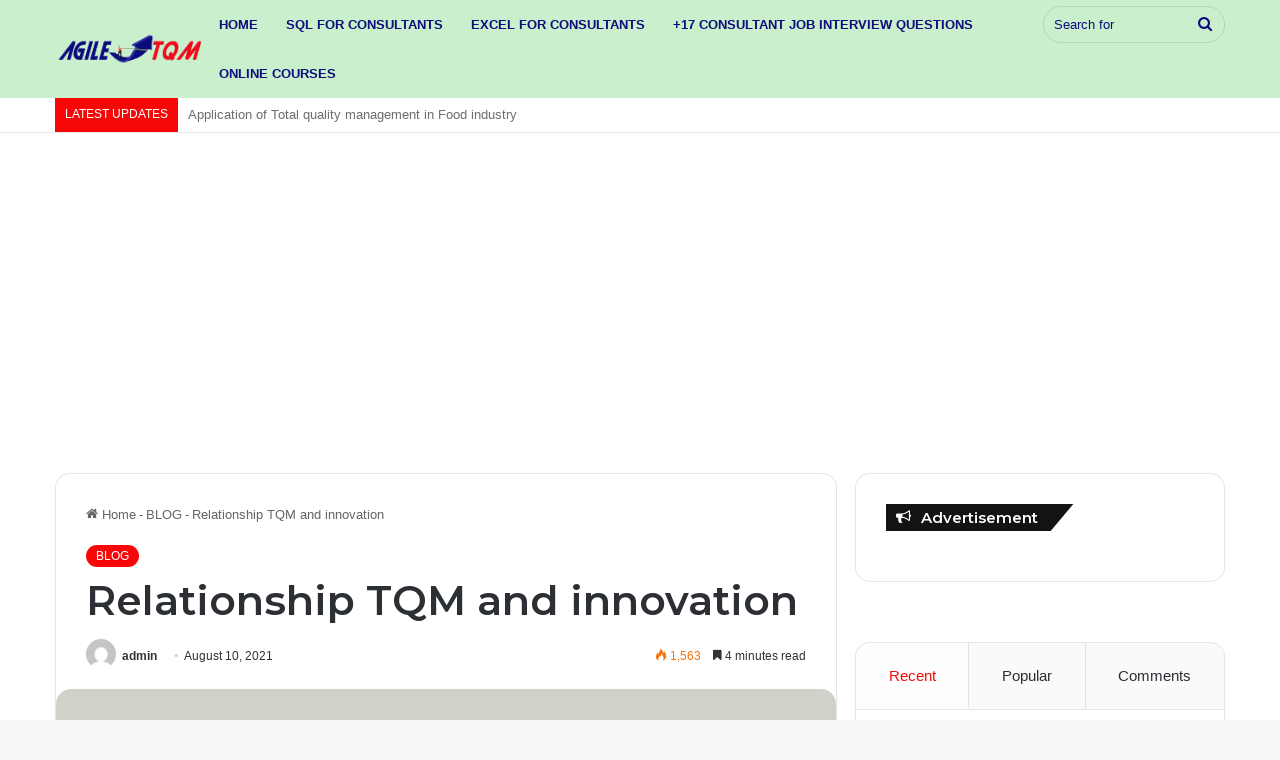

--- FILE ---
content_type: text/html; charset=UTF-8
request_url: https://agile-tqm.com/relationship-tqm-and-innovation/
body_size: 39950
content:
<!DOCTYPE html>
<html lang="en-US" class="" data-skin="light">
<head>
	<meta charset="UTF-8" />
	<link rel="profile" href="https://gmpg.org/xfn/11" />
	<script type="text/javascript" id="lpData">
/* <![CDATA[ */
var lpData = {"site_url":"https:\/\/agile-tqm.com","user_id":"0","theme":"jannah","lp_rest_url":"https:\/\/agile-tqm.com\/wp-json\/","nonce":"e6c65f7878","is_course_archive":"","courses_url":"https:\/\/agile-tqm.com\/","urlParams":[],"lp_version":"4.2.9.4","lp_rest_load_ajax":"https:\/\/agile-tqm.com\/wp-json\/lp\/v1\/load_content_via_ajax\/","ajaxUrl":"https:\/\/agile-tqm.com\/wp-admin\/admin-ajax.php","lpAjaxUrl":"https:\/\/agile-tqm.com\/lp-ajax-handle","coverImageRatio":"5.16","toast":{"gravity":"bottom","position":"center","duration":3000,"close":1,"stopOnFocus":1,"classPrefix":"lp-toast"},"i18n":[]};
/* ]]> */
</script>
<script type="text/javascript" id="lpSettingCourses">
/* <![CDATA[ */
var lpSettingCourses = {"lpArchiveLoadAjax":"1","lpArchiveNoLoadAjaxFirst":"0","lpArchivePaginationType":"","noLoadCoursesJs":"0"};
/* ]]> */
</script>
		<style id="learn-press-custom-css">
			:root {
				--lp-container-max-width: 1290px;
				--lp-cotainer-padding: 1rem;
				--lp-primary-color: #ffb606;
				--lp-secondary-color: #442e66;
			}
		</style>
		<title>Relationship TQM and innovation &#8211; AGILE-TQM</title>

<meta http-equiv='x-dns-prefetch-control' content='on'>
<link rel='dns-prefetch' href='//cdnjs.cloudflare.com' />
<link rel='dns-prefetch' href='//ajax.googleapis.com' />
<link rel='dns-prefetch' href='//fonts.googleapis.com' />
<link rel='dns-prefetch' href='//fonts.gstatic.com' />
<link rel='dns-prefetch' href='//s.gravatar.com' />
<link rel='dns-prefetch' href='//www.google-analytics.com' />
<link rel='preload' as='script' href='https://ajax.googleapis.com/ajax/libs/webfont/1/webfont.js'>
<meta name='robots' content='max-image-preview:large' />
	<style>img:is([sizes="auto" i], [sizes^="auto," i]) { contain-intrinsic-size: 3000px 1500px }</style>
	<link rel='dns-prefetch' href='//www.googletagmanager.com' />

<link rel="alternate" type="application/rss+xml" title="AGILE-TQM &raquo; Feed" href="https://agile-tqm.com/feed/" />

		<style type="text/css">
			:root{
			
					--main-nav-background: #FFFFFF;
					--main-nav-secondry-background: rgba(0,0,0,0.03);
					--main-nav-primary-color: #0088ff;
					--main-nav-contrast-primary-color: #FFFFFF;
					--main-nav-text-color: #2c2f34;
					--main-nav-secondry-text-color: rgba(0,0,0,0.5);
					--main-nav-main-border-color: rgba(0,0,0,0.1);
					--main-nav-secondry-border-color: rgba(0,0,0,0.08);
				
			}
		</style>
	<meta name="viewport" content="width=device-width, initial-scale=1.0" /><link rel='stylesheet' id='formidable-css' href='https://agile-tqm.com/wp-content/plugins/formidable/css/formidableforms.css?ver=1181945' type='text/css' media='all' />
<style id='wp-emoji-styles-inline-css' type='text/css'>

	img.wp-smiley, img.emoji {
		display: inline !important;
		border: none !important;
		box-shadow: none !important;
		height: 1em !important;
		width: 1em !important;
		margin: 0 0.07em !important;
		vertical-align: -0.1em !important;
		background: none !important;
		padding: 0 !important;
	}
</style>
<link rel='stylesheet' id='wp-block-library-css' href='https://agile-tqm.com/wp-includes/css/dist/block-library/style.min.css?ver=6.8.3' type='text/css' media='all' />
<style id='wp-block-library-theme-inline-css' type='text/css'>
.wp-block-audio :where(figcaption){color:#555;font-size:13px;text-align:center}.is-dark-theme .wp-block-audio :where(figcaption){color:#ffffffa6}.wp-block-audio{margin:0 0 1em}.wp-block-code{border:1px solid #ccc;border-radius:4px;font-family:Menlo,Consolas,monaco,monospace;padding:.8em 1em}.wp-block-embed :where(figcaption){color:#555;font-size:13px;text-align:center}.is-dark-theme .wp-block-embed :where(figcaption){color:#ffffffa6}.wp-block-embed{margin:0 0 1em}.blocks-gallery-caption{color:#555;font-size:13px;text-align:center}.is-dark-theme .blocks-gallery-caption{color:#ffffffa6}:root :where(.wp-block-image figcaption){color:#555;font-size:13px;text-align:center}.is-dark-theme :root :where(.wp-block-image figcaption){color:#ffffffa6}.wp-block-image{margin:0 0 1em}.wp-block-pullquote{border-bottom:4px solid;border-top:4px solid;color:currentColor;margin-bottom:1.75em}.wp-block-pullquote cite,.wp-block-pullquote footer,.wp-block-pullquote__citation{color:currentColor;font-size:.8125em;font-style:normal;text-transform:uppercase}.wp-block-quote{border-left:.25em solid;margin:0 0 1.75em;padding-left:1em}.wp-block-quote cite,.wp-block-quote footer{color:currentColor;font-size:.8125em;font-style:normal;position:relative}.wp-block-quote:where(.has-text-align-right){border-left:none;border-right:.25em solid;padding-left:0;padding-right:1em}.wp-block-quote:where(.has-text-align-center){border:none;padding-left:0}.wp-block-quote.is-large,.wp-block-quote.is-style-large,.wp-block-quote:where(.is-style-plain){border:none}.wp-block-search .wp-block-search__label{font-weight:700}.wp-block-search__button{border:1px solid #ccc;padding:.375em .625em}:where(.wp-block-group.has-background){padding:1.25em 2.375em}.wp-block-separator.has-css-opacity{opacity:.4}.wp-block-separator{border:none;border-bottom:2px solid;margin-left:auto;margin-right:auto}.wp-block-separator.has-alpha-channel-opacity{opacity:1}.wp-block-separator:not(.is-style-wide):not(.is-style-dots){width:100px}.wp-block-separator.has-background:not(.is-style-dots){border-bottom:none;height:1px}.wp-block-separator.has-background:not(.is-style-wide):not(.is-style-dots){height:2px}.wp-block-table{margin:0 0 1em}.wp-block-table td,.wp-block-table th{word-break:normal}.wp-block-table :where(figcaption){color:#555;font-size:13px;text-align:center}.is-dark-theme .wp-block-table :where(figcaption){color:#ffffffa6}.wp-block-video :where(figcaption){color:#555;font-size:13px;text-align:center}.is-dark-theme .wp-block-video :where(figcaption){color:#ffffffa6}.wp-block-video{margin:0 0 1em}:root :where(.wp-block-template-part.has-background){margin-bottom:0;margin-top:0;padding:1.25em 2.375em}
</style>
<style id='classic-theme-styles-inline-css' type='text/css'>
/*! This file is auto-generated */
.wp-block-button__link{color:#fff;background-color:#32373c;border-radius:9999px;box-shadow:none;text-decoration:none;padding:calc(.667em + 2px) calc(1.333em + 2px);font-size:1.125em}.wp-block-file__button{background:#32373c;color:#fff;text-decoration:none}
</style>
<style id='global-styles-inline-css' type='text/css'>
:root{--wp--preset--aspect-ratio--square: 1;--wp--preset--aspect-ratio--4-3: 4/3;--wp--preset--aspect-ratio--3-4: 3/4;--wp--preset--aspect-ratio--3-2: 3/2;--wp--preset--aspect-ratio--2-3: 2/3;--wp--preset--aspect-ratio--16-9: 16/9;--wp--preset--aspect-ratio--9-16: 9/16;--wp--preset--color--black: #000000;--wp--preset--color--cyan-bluish-gray: #abb8c3;--wp--preset--color--white: #ffffff;--wp--preset--color--pale-pink: #f78da7;--wp--preset--color--vivid-red: #cf2e2e;--wp--preset--color--luminous-vivid-orange: #ff6900;--wp--preset--color--luminous-vivid-amber: #fcb900;--wp--preset--color--light-green-cyan: #7bdcb5;--wp--preset--color--vivid-green-cyan: #00d084;--wp--preset--color--pale-cyan-blue: #8ed1fc;--wp--preset--color--vivid-cyan-blue: #0693e3;--wp--preset--color--vivid-purple: #9b51e0;--wp--preset--gradient--vivid-cyan-blue-to-vivid-purple: linear-gradient(135deg,rgba(6,147,227,1) 0%,rgb(155,81,224) 100%);--wp--preset--gradient--light-green-cyan-to-vivid-green-cyan: linear-gradient(135deg,rgb(122,220,180) 0%,rgb(0,208,130) 100%);--wp--preset--gradient--luminous-vivid-amber-to-luminous-vivid-orange: linear-gradient(135deg,rgba(252,185,0,1) 0%,rgba(255,105,0,1) 100%);--wp--preset--gradient--luminous-vivid-orange-to-vivid-red: linear-gradient(135deg,rgba(255,105,0,1) 0%,rgb(207,46,46) 100%);--wp--preset--gradient--very-light-gray-to-cyan-bluish-gray: linear-gradient(135deg,rgb(238,238,238) 0%,rgb(169,184,195) 100%);--wp--preset--gradient--cool-to-warm-spectrum: linear-gradient(135deg,rgb(74,234,220) 0%,rgb(151,120,209) 20%,rgb(207,42,186) 40%,rgb(238,44,130) 60%,rgb(251,105,98) 80%,rgb(254,248,76) 100%);--wp--preset--gradient--blush-light-purple: linear-gradient(135deg,rgb(255,206,236) 0%,rgb(152,150,240) 100%);--wp--preset--gradient--blush-bordeaux: linear-gradient(135deg,rgb(254,205,165) 0%,rgb(254,45,45) 50%,rgb(107,0,62) 100%);--wp--preset--gradient--luminous-dusk: linear-gradient(135deg,rgb(255,203,112) 0%,rgb(199,81,192) 50%,rgb(65,88,208) 100%);--wp--preset--gradient--pale-ocean: linear-gradient(135deg,rgb(255,245,203) 0%,rgb(182,227,212) 50%,rgb(51,167,181) 100%);--wp--preset--gradient--electric-grass: linear-gradient(135deg,rgb(202,248,128) 0%,rgb(113,206,126) 100%);--wp--preset--gradient--midnight: linear-gradient(135deg,rgb(2,3,129) 0%,rgb(40,116,252) 100%);--wp--preset--font-size--small: 13px;--wp--preset--font-size--medium: 20px;--wp--preset--font-size--large: 36px;--wp--preset--font-size--x-large: 42px;--wp--preset--font-family--inter: "Inter", sans-serif;--wp--preset--font-family--cardo: Cardo;--wp--preset--spacing--20: 0.44rem;--wp--preset--spacing--30: 0.67rem;--wp--preset--spacing--40: 1rem;--wp--preset--spacing--50: 1.5rem;--wp--preset--spacing--60: 2.25rem;--wp--preset--spacing--70: 3.38rem;--wp--preset--spacing--80: 5.06rem;--wp--preset--shadow--natural: 6px 6px 9px rgba(0, 0, 0, 0.2);--wp--preset--shadow--deep: 12px 12px 50px rgba(0, 0, 0, 0.4);--wp--preset--shadow--sharp: 6px 6px 0px rgba(0, 0, 0, 0.2);--wp--preset--shadow--outlined: 6px 6px 0px -3px rgba(255, 255, 255, 1), 6px 6px rgba(0, 0, 0, 1);--wp--preset--shadow--crisp: 6px 6px 0px rgba(0, 0, 0, 1);}:where(.is-layout-flex){gap: 0.5em;}:where(.is-layout-grid){gap: 0.5em;}body .is-layout-flex{display: flex;}.is-layout-flex{flex-wrap: wrap;align-items: center;}.is-layout-flex > :is(*, div){margin: 0;}body .is-layout-grid{display: grid;}.is-layout-grid > :is(*, div){margin: 0;}:where(.wp-block-columns.is-layout-flex){gap: 2em;}:where(.wp-block-columns.is-layout-grid){gap: 2em;}:where(.wp-block-post-template.is-layout-flex){gap: 1.25em;}:where(.wp-block-post-template.is-layout-grid){gap: 1.25em;}.has-black-color{color: var(--wp--preset--color--black) !important;}.has-cyan-bluish-gray-color{color: var(--wp--preset--color--cyan-bluish-gray) !important;}.has-white-color{color: var(--wp--preset--color--white) !important;}.has-pale-pink-color{color: var(--wp--preset--color--pale-pink) !important;}.has-vivid-red-color{color: var(--wp--preset--color--vivid-red) !important;}.has-luminous-vivid-orange-color{color: var(--wp--preset--color--luminous-vivid-orange) !important;}.has-luminous-vivid-amber-color{color: var(--wp--preset--color--luminous-vivid-amber) !important;}.has-light-green-cyan-color{color: var(--wp--preset--color--light-green-cyan) !important;}.has-vivid-green-cyan-color{color: var(--wp--preset--color--vivid-green-cyan) !important;}.has-pale-cyan-blue-color{color: var(--wp--preset--color--pale-cyan-blue) !important;}.has-vivid-cyan-blue-color{color: var(--wp--preset--color--vivid-cyan-blue) !important;}.has-vivid-purple-color{color: var(--wp--preset--color--vivid-purple) !important;}.has-black-background-color{background-color: var(--wp--preset--color--black) !important;}.has-cyan-bluish-gray-background-color{background-color: var(--wp--preset--color--cyan-bluish-gray) !important;}.has-white-background-color{background-color: var(--wp--preset--color--white) !important;}.has-pale-pink-background-color{background-color: var(--wp--preset--color--pale-pink) !important;}.has-vivid-red-background-color{background-color: var(--wp--preset--color--vivid-red) !important;}.has-luminous-vivid-orange-background-color{background-color: var(--wp--preset--color--luminous-vivid-orange) !important;}.has-luminous-vivid-amber-background-color{background-color: var(--wp--preset--color--luminous-vivid-amber) !important;}.has-light-green-cyan-background-color{background-color: var(--wp--preset--color--light-green-cyan) !important;}.has-vivid-green-cyan-background-color{background-color: var(--wp--preset--color--vivid-green-cyan) !important;}.has-pale-cyan-blue-background-color{background-color: var(--wp--preset--color--pale-cyan-blue) !important;}.has-vivid-cyan-blue-background-color{background-color: var(--wp--preset--color--vivid-cyan-blue) !important;}.has-vivid-purple-background-color{background-color: var(--wp--preset--color--vivid-purple) !important;}.has-black-border-color{border-color: var(--wp--preset--color--black) !important;}.has-cyan-bluish-gray-border-color{border-color: var(--wp--preset--color--cyan-bluish-gray) !important;}.has-white-border-color{border-color: var(--wp--preset--color--white) !important;}.has-pale-pink-border-color{border-color: var(--wp--preset--color--pale-pink) !important;}.has-vivid-red-border-color{border-color: var(--wp--preset--color--vivid-red) !important;}.has-luminous-vivid-orange-border-color{border-color: var(--wp--preset--color--luminous-vivid-orange) !important;}.has-luminous-vivid-amber-border-color{border-color: var(--wp--preset--color--luminous-vivid-amber) !important;}.has-light-green-cyan-border-color{border-color: var(--wp--preset--color--light-green-cyan) !important;}.has-vivid-green-cyan-border-color{border-color: var(--wp--preset--color--vivid-green-cyan) !important;}.has-pale-cyan-blue-border-color{border-color: var(--wp--preset--color--pale-cyan-blue) !important;}.has-vivid-cyan-blue-border-color{border-color: var(--wp--preset--color--vivid-cyan-blue) !important;}.has-vivid-purple-border-color{border-color: var(--wp--preset--color--vivid-purple) !important;}.has-vivid-cyan-blue-to-vivid-purple-gradient-background{background: var(--wp--preset--gradient--vivid-cyan-blue-to-vivid-purple) !important;}.has-light-green-cyan-to-vivid-green-cyan-gradient-background{background: var(--wp--preset--gradient--light-green-cyan-to-vivid-green-cyan) !important;}.has-luminous-vivid-amber-to-luminous-vivid-orange-gradient-background{background: var(--wp--preset--gradient--luminous-vivid-amber-to-luminous-vivid-orange) !important;}.has-luminous-vivid-orange-to-vivid-red-gradient-background{background: var(--wp--preset--gradient--luminous-vivid-orange-to-vivid-red) !important;}.has-very-light-gray-to-cyan-bluish-gray-gradient-background{background: var(--wp--preset--gradient--very-light-gray-to-cyan-bluish-gray) !important;}.has-cool-to-warm-spectrum-gradient-background{background: var(--wp--preset--gradient--cool-to-warm-spectrum) !important;}.has-blush-light-purple-gradient-background{background: var(--wp--preset--gradient--blush-light-purple) !important;}.has-blush-bordeaux-gradient-background{background: var(--wp--preset--gradient--blush-bordeaux) !important;}.has-luminous-dusk-gradient-background{background: var(--wp--preset--gradient--luminous-dusk) !important;}.has-pale-ocean-gradient-background{background: var(--wp--preset--gradient--pale-ocean) !important;}.has-electric-grass-gradient-background{background: var(--wp--preset--gradient--electric-grass) !important;}.has-midnight-gradient-background{background: var(--wp--preset--gradient--midnight) !important;}.has-small-font-size{font-size: var(--wp--preset--font-size--small) !important;}.has-medium-font-size{font-size: var(--wp--preset--font-size--medium) !important;}.has-large-font-size{font-size: var(--wp--preset--font-size--large) !important;}.has-x-large-font-size{font-size: var(--wp--preset--font-size--x-large) !important;}
:where(.wp-block-post-template.is-layout-flex){gap: 1.25em;}:where(.wp-block-post-template.is-layout-grid){gap: 1.25em;}
:where(.wp-block-columns.is-layout-flex){gap: 2em;}:where(.wp-block-columns.is-layout-grid){gap: 2em;}
:root :where(.wp-block-pullquote){font-size: 1.5em;line-height: 1.6;}
</style>
<link rel='stylesheet' id='tie-css-woocommerce-css' href='https://agile-tqm.com/wp-content/themes/jannah/assets/css/plugins/woocommerce.min.css?ver=6.3.1' type='text/css' media='all' />
<style id='woocommerce-inline-inline-css' type='text/css'>
.woocommerce form .form-row .required { visibility: visible; }
</style>
<link rel='stylesheet' id='brands-styles-css' href='https://agile-tqm.com/wp-content/plugins/woocommerce/assets/css/brands.css?ver=10.3.7' type='text/css' media='all' />
<link rel='stylesheet' id='tie-css-base-css' href='https://agile-tqm.com/wp-content/themes/jannah/assets/css/base.min.css?ver=6.3.1' type='text/css' media='all' />
<link rel='stylesheet' id='tie-css-styles-css' href='https://agile-tqm.com/wp-content/themes/jannah/assets/css/style.min.css?ver=6.3.1' type='text/css' media='all' />
<link rel='stylesheet' id='tie-css-widgets-css' href='https://agile-tqm.com/wp-content/themes/jannah/assets/css/widgets.min.css?ver=6.3.1' type='text/css' media='all' />
<link rel='stylesheet' id='tie-css-helpers-css' href='https://agile-tqm.com/wp-content/themes/jannah/assets/css/helpers.min.css?ver=6.3.1' type='text/css' media='all' />
<link rel='stylesheet' id='tie-fontawesome5-css' href='https://agile-tqm.com/wp-content/themes/jannah/assets/css/fontawesome.css?ver=6.3.1' type='text/css' media='all' />
<link rel='stylesheet' id='tie-css-ilightbox-css' href='https://agile-tqm.com/wp-content/themes/jannah/assets/ilightbox/dark-skin/skin.css?ver=6.3.1' type='text/css' media='all' />
<link rel='stylesheet' id='tie-css-shortcodes-css' href='https://agile-tqm.com/wp-content/themes/jannah/assets/css/plugins/shortcodes.min.css?ver=6.3.1' type='text/css' media='all' />
<link rel='stylesheet' id='tie-css-single-css' href='https://agile-tqm.com/wp-content/themes/jannah/assets/css/single.min.css?ver=6.3.1' type='text/css' media='all' />
<link rel='stylesheet' id='tie-css-print-css' href='https://agile-tqm.com/wp-content/themes/jannah/assets/css/print.css?ver=6.3.1' type='text/css' media='print' />
<link rel='stylesheet' id='taqyeem-styles-css' href='https://agile-tqm.com/wp-content/themes/jannah/assets/css/plugins/taqyeem.min.css?ver=6.3.1' type='text/css' media='all' />
<link rel='stylesheet' id='learnpress-widgets-css' href='https://agile-tqm.com/wp-content/plugins/learnpress/assets/css/widgets.min.css?ver=4.2.9.4' type='text/css' media='all' />
<style id='learnpress-widgets-inline-css' type='text/css'>
.wf-active .logo-text,.wf-active h1,.wf-active h2,.wf-active h3,.wf-active h4,.wf-active h5,.wf-active h6,.wf-active .the-subtitle{font-family: 'Montserrat';}:root:root{--brand-color: #f70707;--dark-brand-color: #c50000;--bright-color: #FFFFFF;--base-color: #2c2f34;}#footer-widgets-container{border-top: 8px solid #f70707;-webkit-box-shadow: 0 -5px 0 rgba(0,0,0,0.07); -moz-box-shadow: 0 -8px 0 rgba(0,0,0,0.07); box-shadow: 0 -8px 0 rgba(0,0,0,0.07);}#reading-position-indicator{box-shadow: 0 0 10px rgba( 247,7,7,0.7);}:root:root{--brand-color: #f70707;--dark-brand-color: #c50000;--bright-color: #FFFFFF;--base-color: #2c2f34;}#footer-widgets-container{border-top: 8px solid #f70707;-webkit-box-shadow: 0 -5px 0 rgba(0,0,0,0.07); -moz-box-shadow: 0 -8px 0 rgba(0,0,0,0.07); box-shadow: 0 -8px 0 rgba(0,0,0,0.07);}#reading-position-indicator{box-shadow: 0 0 10px rgba( 247,7,7,0.7);}#top-nav .breaking-title{color: #FFFFFF;}#top-nav .breaking-title:before{background-color: #f70707;}#top-nav .breaking-news-nav li:hover{background-color: #f70707;border-color: #f70707;}#main-nav,#main-nav .menu-sub-content,#main-nav .comp-sub-menu,#main-nav .guest-btn:not(:hover),#main-nav ul.cats-vertical li a.is-active,#main-nav ul.cats-vertical li a:hover,#autocomplete-suggestions.search-in-main-nav{background-color: #c9efcd;}#main-nav{border-width: 0;}#theme-header #main-nav:not(.fixed-nav){bottom: 0;}#main-nav .icon-basecloud-bg:after{color: #c9efcd;}#autocomplete-suggestions.search-in-main-nav{border-color: rgba(0,0,0,0.07);}.main-nav-boxed #main-nav .main-menu-wrapper{border-width: 0;}#main-nav .menu li.menu-item-has-children > a:before,#main-nav .main-menu .mega-menu > a:before{border-top-color: #0d0d7b;}#main-nav .menu li .menu-item-has-children > a:before,#main-nav .mega-menu .menu-item-has-children > a:before{border-top-color: transparent;border-left-color: #0d0d7b;}.rtl #main-nav .menu li .menu-item-has-children > a:before,.rtl #main-nav .mega-menu .menu-item-has-children > a:before{border-left-color: transparent;border-right-color: #0d0d7b;}#main-nav a:not(:hover),#main-nav a.social-link:not(:hover) span,#main-nav .dropdown-social-icons li a span,#autocomplete-suggestions.search-in-main-nav a{color: #0d0d7b;}#main-nav,#main-nav input,#main-nav #search-submit,#main-nav .fa-spinner,#main-nav .comp-sub-menu,#main-nav .tie-weather-widget{color: #0d0d7b;}#main-nav input::-moz-placeholder{color: #0d0d7b;}#main-nav input:-moz-placeholder{color: #0d0d7b;}#main-nav input:-ms-input-placeholder{color: #0d0d7b;}#main-nav input::-webkit-input-placeholder{color: #0d0d7b;}#main-nav .mega-menu .post-meta,#main-nav .mega-menu .post-meta a,#autocomplete-suggestions.search-in-main-nav .post-meta{color: rgba(13,13,123,0.6);}#main-nav .weather-icon .icon-cloud,#main-nav .weather-icon .icon-basecloud-bg,#main-nav .weather-icon .icon-cloud-behind{color: #0d0d7b !important;}#footer{background-color: #c9efcd;}#site-info{background-color: #0d0d7b;}#footer .posts-list-counter .posts-list-items li.widget-post-list:before{border-color: #c9efcd;}#footer .timeline-widget a .date:before{border-color: rgba(201,239,205,0.8);}#footer .footer-boxed-widget-area,#footer textarea,#footer input:not([type=submit]),#footer select,#footer code,#footer kbd,#footer pre,#footer samp,#footer .show-more-button,#footer .slider-links .tie-slider-nav span,#footer #wp-calendar,#footer #wp-calendar tbody td,#footer #wp-calendar thead th,#footer .widget.buddypress .item-options a{border-color: rgba(0,0,0,0.1);}#footer .social-statistics-widget .white-bg li.social-icons-item a,#footer .widget_tag_cloud .tagcloud a,#footer .latest-tweets-widget .slider-links .tie-slider-nav span,#footer .widget_layered_nav_filters a{border-color: rgba(0,0,0,0.1);}#footer .social-statistics-widget .white-bg li:before{background: rgba(0,0,0,0.1);}.site-footer #wp-calendar tbody td{background: rgba(0,0,0,0.02);}#footer .white-bg .social-icons-item a span.followers span,#footer .circle-three-cols .social-icons-item a .followers-num,#footer .circle-three-cols .social-icons-item a .followers-name{color: rgba(0,0,0,0.8);}#footer .timeline-widget ul:before,#footer .timeline-widget a:not(:hover) .date:before{background-color: #abd1af;}#tie-body #footer .widget-title::before,#tie-body #footer .widget-title::after{background-color: #f70707;}.site-footer.dark-skin a:not(:hover){color: #0d0d7b;}#footer .site-info a:not(:hover){color: #ffffff;}.tie-cat-42,.tie-cat-item-42 > span{background-color:#e67e22 !important;color:#FFFFFF !important;}.tie-cat-42:after{border-top-color:#e67e22 !important;}.tie-cat-42:hover{background-color:#c86004 !important;}.tie-cat-42:hover:after{border-top-color:#c86004 !important;}.tie-cat-49,.tie-cat-item-49 > span{background-color:#2ecc71 !important;color:#FFFFFF !important;}.tie-cat-49:after{border-top-color:#2ecc71 !important;}.tie-cat-49:hover{background-color:#10ae53 !important;}.tie-cat-49:hover:after{border-top-color:#10ae53 !important;}.tie-cat-54,.tie-cat-item-54 > span{background-color:#9b59b6 !important;color:#FFFFFF !important;}.tie-cat-54:after{border-top-color:#9b59b6 !important;}.tie-cat-54:hover{background-color:#7d3b98 !important;}.tie-cat-54:hover:after{border-top-color:#7d3b98 !important;}.tie-cat-57,.tie-cat-item-57 > span{background-color:#34495e !important;color:#FFFFFF !important;}.tie-cat-57:after{border-top-color:#34495e !important;}.tie-cat-57:hover{background-color:#162b40 !important;}.tie-cat-57:hover:after{border-top-color:#162b40 !important;}.tie-cat-58,.tie-cat-item-58 > span{background-color:#795548 !important;color:#FFFFFF !important;}.tie-cat-58:after{border-top-color:#795548 !important;}.tie-cat-58:hover{background-color:#5b372a !important;}.tie-cat-58:hover:after{border-top-color:#5b372a !important;}.tie-cat-60,.tie-cat-item-60 > span{background-color:#4CAF50 !important;color:#FFFFFF !important;}.tie-cat-60:after{border-top-color:#4CAF50 !important;}.tie-cat-60:hover{background-color:#2e9132 !important;}.tie-cat-60:hover:after{border-top-color:#2e9132 !important;}@media (max-width: 991px){.side-aside.dark-skin{background: #f70707;background: -webkit-linear-gradient(135deg,#f70707,#f70707 );background: -moz-linear-gradient(135deg,#f70707,#f70707 );background: -o-linear-gradient(135deg,#f70707,#f70707 );background: linear-gradient(135deg,#f70707,#f70707 );}}.tie-insta-header {margin-bottom: 15px;}.tie-insta-avatar a {width: 70px;height: 70px;display: block;position: relative;float: left;margin-right: 15px;margin-bottom: 15px;}.tie-insta-avatar a:before {content: "";position: absolute;width: calc(100% + 6px);height: calc(100% + 6px);left: -3px;top: -3px;border-radius: 50%;background: #d6249f;background: radial-gradient(circle at 30% 107%,#fdf497 0%,#fdf497 5%,#fd5949 45%,#d6249f 60%,#285AEB 90%);}.tie-insta-avatar a:after {position: absolute;content: "";width: calc(100% + 3px);height: calc(100% + 3px);left: -2px;top: -2px;border-radius: 50%;background: #fff;}.dark-skin .tie-insta-avatar a:after {background: #27292d;}.tie-insta-avatar img {border-radius: 50%;position: relative;z-index: 2;transition: all 0.25s;}.tie-insta-avatar img:hover {box-shadow: 0px 0px 15px 0 #6b54c6;}.tie-insta-info {font-size: 1.3em;font-weight: bold;margin-bottom: 5px;}body a.go-to-top-button,body .more-link,body .button,body [type='submit'],body .generic-button a,body .generic-button button,body textarea,body input:not([type='checkbox']):not([type='radio']),body .mag-box .breaking,body .social-icons-widget .social-icons-item .social-link,body .widget_product_tag_cloud a,body .widget_tag_cloud a,body .post-tags a,body .widget_layered_nav_filters a,body .post-bottom-meta-title,body .post-bottom-meta a,body .post-cat,body .more-link,body .show-more-button,body #instagram-link.is-expanded .follow-button,body .cat-counter a + span,body .mag-box-options .slider-arrow-nav a,body .main-menu .cats-horizontal li a,body #instagram-link.is-compact,body .pages-numbers a,body .pages-nav-item,body .bp-pagination-links .page-numbers,body .fullwidth-area .widget_tag_cloud .tagcloud a,body .header-layout-1 #main-nav .components #search-input,body ul.breaking-news-nav li.jnt-prev,body ul.breaking-news-nav li.jnt-next,body #tie-popup-search-mobile table.gsc-search-box{border-radius: 35px;}body .mag-box ul.breaking-news-nav li{border: 0 !important;}body #instagram-link.is-compact{padding-right: 40px;padding-left: 40px;}body .post-bottom-meta-title,body .post-bottom-meta a,body .more-link{padding-right: 15px;padding-left: 15px;}body #masonry-grid .container-wrapper .post-thumb img{border-radius: 0px;}body .video-thumbnail,body .review-item,body .review-summary,body .user-rate-wrap,body textarea,body input,body select{border-radius: 5px;}body .post-content-slideshow,body #tie-read-next,body .prev-next-post-nav .post-thumb,body .post-thumb img,body .container-wrapper,body .tie-popup-container .container-wrapper,body .widget,body .grid-slider-wrapper .grid-item,body .slider-vertical-navigation .slide,body .boxed-slider:not(.grid-slider-wrapper) .slide,body .buddypress-wrap .activity-list .load-more a,body .buddypress-wrap .activity-list .load-newest a,body .woocommerce .products .product .product-img img,body .woocommerce .products .product .product-img,body .woocommerce .woocommerce-tabs,body .woocommerce div.product .related.products,body .woocommerce div.product .up-sells.products,body .woocommerce .cart_totals,.woocommerce .cross-sells,body .big-thumb-left-box-inner,body .miscellaneous-box .posts-items li:first-child,body .single-big-img,body .masonry-with-spaces .container-wrapper .slide,body .news-gallery-items li .post-thumb,body .scroll-2-box .slide,.magazine1.archive:not(.bbpress) .entry-header-outer,.magazine1.search .entry-header-outer,.magazine1.archive:not(.bbpress) .mag-box .container-wrapper,.magazine1.search .mag-box .container-wrapper,body.magazine1 .entry-header-outer + .mag-box,body .digital-rating-static,body .entry q,body .entry blockquote,body #instagram-link.is-expanded,body.single-post .featured-area,body.post-layout-8 #content,body .footer-boxed-widget-area,body .tie-video-main-slider,body .post-thumb-overlay,body .widget_media_image img,body .stream-item-mag img,body .media-page-layout .post-element{border-radius: 15px;}@media (max-width: 767px) {.tie-video-main-slider iframe{border-top-right-radius: 15px;border-top-left-radius: 15px;}}.magazine1.archive:not(.bbpress) .mag-box .container-wrapper,.magazine1.search .mag-box .container-wrapper{margin-top: 15px;border-top-width: 1px;}body .section-wrapper:not(.container-full) .wide-slider-wrapper .slider-main-container,body .section-wrapper:not(.container-full) .wide-slider-three-slids-wrapper{border-radius: 15px;overflow: hidden;}body .wide-slider-nav-wrapper,body .share-buttons-bottom,body .first-post-gradient li:first-child .post-thumb:after,body .scroll-2-box .post-thumb:after{border-bottom-left-radius: 15px;border-bottom-right-radius: 15px;}body .main-menu .menu-sub-content,body .comp-sub-menu{border-bottom-left-radius: 10px;border-bottom-right-radius: 10px;}body.single-post .featured-area{overflow: hidden;}body #check-also-box.check-also-left{border-top-right-radius: 15px;border-bottom-right-radius: 15px;}body #check-also-box.check-also-right{border-top-left-radius: 15px;border-bottom-left-radius: 15px;}body .mag-box .breaking-news-nav li:last-child{border-top-right-radius: 35px;border-bottom-right-radius: 35px;}body .mag-box .breaking-title:before{border-top-left-radius: 35px;border-bottom-left-radius: 35px;}body .tabs li:last-child a,body .full-overlay-title li:not(.no-post-thumb) .block-title-overlay{border-top-right-radius: 15px;}body .center-overlay-title li:not(.no-post-thumb) .block-title-overlay,body .tabs li:first-child a{border-top-left-radius: 15px;}
</style>
<style id='rocket-lazyload-inline-css' type='text/css'>
.rll-youtube-player{position:relative;padding-bottom:56.23%;height:0;overflow:hidden;max-width:100%;}.rll-youtube-player:focus-within{outline: 2px solid currentColor;outline-offset: 5px;}.rll-youtube-player iframe{position:absolute;top:0;left:0;width:100%;height:100%;z-index:100;background:0 0}.rll-youtube-player img{bottom:0;display:block;left:0;margin:auto;max-width:100%;width:100%;position:absolute;right:0;top:0;border:none;height:auto;-webkit-transition:.4s all;-moz-transition:.4s all;transition:.4s all}.rll-youtube-player img:hover{-webkit-filter:brightness(75%)}.rll-youtube-player .play{height:100%;width:100%;left:0;top:0;position:absolute;background:url(https://agile-tqm.com/wp-content/plugins/wp-rocket/assets/img/youtube.png) no-repeat center;background-color: transparent !important;cursor:pointer;border:none;}
</style>
<script type="text/javascript" src="https://agile-tqm.com/wp-includes/js/jquery/jquery.min.js?ver=3.7.1" id="jquery-core-js"></script>
<script type="text/javascript" src="https://agile-tqm.com/wp-includes/js/jquery/jquery-migrate.min.js?ver=3.4.1" id="jquery-migrate-js"></script>
<script type="text/javascript" src="https://agile-tqm.com/wp-content/plugins/woocommerce/assets/js/jquery-blockui/jquery.blockUI.min.js?ver=2.7.0-wc.10.3.7" id="wc-jquery-blockui-js" defer="defer" data-wp-strategy="defer"></script>
<script type="text/javascript" id="wc-add-to-cart-js-extra">
/* <![CDATA[ */
var wc_add_to_cart_params = {"ajax_url":"\/wp-admin\/admin-ajax.php","wc_ajax_url":"\/?wc-ajax=%%endpoint%%","i18n_view_cart":"View cart","cart_url":"https:\/\/agile-tqm.com\/cart\/","is_cart":"","cart_redirect_after_add":"no"};
/* ]]> */
</script>
<script type="text/javascript" src="https://agile-tqm.com/wp-content/plugins/woocommerce/assets/js/frontend/add-to-cart.min.js?ver=10.3.7" id="wc-add-to-cart-js" defer="defer" data-wp-strategy="defer"></script>
<script type="text/javascript" src="https://agile-tqm.com/wp-content/plugins/woocommerce/assets/js/js-cookie/js.cookie.min.js?ver=2.1.4-wc.10.3.7" id="wc-js-cookie-js" defer="defer" data-wp-strategy="defer"></script>
<script type="text/javascript" id="woocommerce-js-extra">
/* <![CDATA[ */
var woocommerce_params = {"ajax_url":"\/wp-admin\/admin-ajax.php","wc_ajax_url":"\/?wc-ajax=%%endpoint%%","i18n_password_show":"Show password","i18n_password_hide":"Hide password"};
/* ]]> */
</script>
<script type="text/javascript" src="https://agile-tqm.com/wp-content/plugins/woocommerce/assets/js/frontend/woocommerce.min.js?ver=10.3.7" id="woocommerce-js" defer="defer" data-wp-strategy="defer"></script>

<!-- Google tag (gtag.js) snippet added by Site Kit -->
<!-- Google Analytics snippet added by Site Kit -->
<script type="text/javascript" src="https://www.googletagmanager.com/gtag/js?id=G-QSJ5FKRXW1" id="google_gtagjs-js" async></script>
<script type="text/javascript" id="google_gtagjs-js-after">
/* <![CDATA[ */
window.dataLayer = window.dataLayer || [];function gtag(){dataLayer.push(arguments);}
gtag("set","linker",{"domains":["agile-tqm.com"]});
gtag("js", new Date());
gtag("set", "developer_id.dZTNiMT", true);
gtag("config", "G-QSJ5FKRXW1");
/* ]]> */
</script>
<script type="text/javascript" src="https://agile-tqm.com/wp-content/plugins/learnpress/assets/js/dist/loadAJAX.min.js?ver=4.2.9.4" id="lp-load-ajax-js" async="async" data-wp-strategy="async"></script>
<link rel="https://api.w.org/" href="https://agile-tqm.com/wp-json/" /><link rel="alternate" title="JSON" type="application/json" href="https://agile-tqm.com/wp-json/wp/v2/posts/49" /><link rel="EditURI" type="application/rsd+xml" title="RSD" href="https://agile-tqm.com/xmlrpc.php?rsd" />
<meta name="generator" content="WordPress 6.8.3" />
<meta name="generator" content="WooCommerce 10.3.7" />
<link rel="canonical" href="https://agile-tqm.com/relationship-tqm-and-innovation/" />
<link rel='shortlink' href='https://agile-tqm.com/?p=49' />
<link rel="alternate" title="oEmbed (JSON)" type="application/json+oembed" href="https://agile-tqm.com/wp-json/oembed/1.0/embed?url=https%3A%2F%2Fagile-tqm.com%2Frelationship-tqm-and-innovation%2F" />
<link rel="alternate" title="oEmbed (XML)" type="text/xml+oembed" href="https://agile-tqm.com/wp-json/oembed/1.0/embed?url=https%3A%2F%2Fagile-tqm.com%2Frelationship-tqm-and-innovation%2F&#038;format=xml" />
<meta name="generator" content="Site Kit by Google 1.165.0" /><script async src="https://pagead2.googlesyndication.com/pagead/js/adsbygoogle.js?client=ca-pub-3679975917791963"
     crossorigin="anonymous"></script><script type='text/javascript'>
/* <![CDATA[ */
var taqyeem = {"ajaxurl":"https://agile-tqm.com/wp-admin/admin-ajax.php" , "your_rating":"Your Rating:"};
/* ]]> */
</script>

<meta http-equiv="X-UA-Compatible" content="IE=edge">
<meta name="theme-color" content="#c9efcd" />	<noscript><style>.woocommerce-product-gallery{ opacity: 1 !important; }</style></noscript>
	<style class='wp-fonts-local' type='text/css'>
@font-face{font-family:Inter;font-style:normal;font-weight:300 900;font-display:fallback;src:url('https://agile-tqm.com/wp-content/plugins/woocommerce/assets/fonts/Inter-VariableFont_slnt,wght.woff2') format('woff2');font-stretch:normal;}
@font-face{font-family:Cardo;font-style:normal;font-weight:400;font-display:fallback;src:url('https://agile-tqm.com/wp-content/plugins/woocommerce/assets/fonts/cardo_normal_400.woff2') format('woff2');}
</style>
<link rel="icon" href="https://agile-tqm.com/wp-content/uploads/2021/08/cropped-AGILE-TQM-LOGO-500-32x32.png" sizes="32x32" />
<link rel="icon" href="https://agile-tqm.com/wp-content/uploads/2021/08/cropped-AGILE-TQM-LOGO-500-192x192.png" sizes="192x192" />
<link rel="apple-touch-icon" href="https://agile-tqm.com/wp-content/uploads/2021/08/cropped-AGILE-TQM-LOGO-500-180x180.png" />
<meta name="msapplication-TileImage" content="https://agile-tqm.com/wp-content/uploads/2021/08/cropped-AGILE-TQM-LOGO-500-270x270.png" />
<noscript><style id="rocket-lazyload-nojs-css">.rll-youtube-player, [data-lazy-src]{display:none !important;}</style></noscript></head>

<body data-rsssl=1 id="tie-body" class="wp-singular post-template-default single single-post postid-49 single-format-standard wp-theme-jannah theme-jannah tie-no-js user-registration-page ur-settings-sidebar-show woocommerce-no-js wrapper-has-shadow block-head-4 block-head-6 magazine3 magazine1 is-thumb-overlay-disabled is-desktop is-header-layout-1 sidebar-right has-sidebar post-layout-1 narrow-title-narrow-media has-mobile-share">



<div class="background-overlay">

	<div id="tie-container" class="site tie-container">

		
		<div id="tie-wrapper">

			
<header id="theme-header" class="theme-header header-layout-1 main-nav-light main-nav-default-light main-nav-below no-stream-item top-nav-active top-nav-light top-nav-default-light top-nav-below top-nav-below-main-nav has-normal-width-logo mobile-header-default">
	
<div class="main-nav-wrapper">
	<nav id="main-nav" data-skin="search-in-main-nav" class="main-nav header-nav live-search-parent" style="line-height:49px" aria-label="Primary Navigation">
		<div class="container">

			<div class="main-menu-wrapper">

				<div id="mobile-header-components-area_1" class="mobile-header-components"><ul class="components"><li class="mobile-component_menu custom-menu-link"><a href="#" id="mobile-menu-icon" class=""><span class="tie-mobile-menu-icon nav-icon is-layout-1"></span><span class="screen-reader-text">Menu</span></a></li></ul></div>
						<div class="header-layout-1-logo" style="width:150px">
							
		<div id="logo" class="image-logo" style="margin-top: 2px; margin-bottom: 2px;">

			
			<a title="AGILE-TQM" href="https://agile-tqm.com/">
				
				<picture class="tie-logo-default tie-logo-picture">
					
					<source class="tie-logo-source-default tie-logo-source" data-lazy-srcset="https://agile-tqm.com/wp-content/uploads/2021/08/AGILE-TQM-LOGO-150-1.png">
					<img class="tie-logo-img-default tie-logo-img" src="data:image/svg+xml,%3Csvg%20xmlns='http://www.w3.org/2000/svg'%20viewBox='0%200%20150%2045'%3E%3C/svg%3E" alt="AGILE-TQM" width="150" height="45" style="max-height:45px !important; width: auto;" data-lazy-src="https://agile-tqm.com/wp-content/uploads/2021/08/AGILE-TQM-LOGO-150-1.png" /><noscript><img class="tie-logo-img-default tie-logo-img" src="https://agile-tqm.com/wp-content/uploads/2021/08/AGILE-TQM-LOGO-150-1.png" alt="AGILE-TQM" width="150" height="45" style="max-height:45px !important; width: auto;" /></noscript>
				</picture>
						</a>

			
		</div><!-- #logo /-->

								</div>

						<div id="mobile-header-components-area_2" class="mobile-header-components"><ul class="components"><li class="mobile-component_search custom-menu-link">
				<a href="#" class="tie-search-trigger-mobile">
					<span class="tie-icon-search tie-search-icon" aria-hidden="true"></span>
					<span class="screen-reader-text">Search for</span>
				</a>
			</li></ul></div>
				<div id="menu-components-wrap">

					


					<div class="main-menu main-menu-wrap tie-alignleft">
						<div id="main-nav-menu" class="main-menu header-menu"><ul id="menu-main-nav-menu" class="menu"><li id="menu-item-1104" class="menu-item menu-item-type-post_type menu-item-object-page menu-item-1104"><a href="https://agile-tqm.com/tiehome/">HOME</a></li>
<li id="menu-item-1752" class="menu-item menu-item-type-post_type menu-item-object-page menu-item-1752"><a href="https://agile-tqm.com/sql-for-consultant/">SQL FOR CONSULTANTS</a></li>
<li id="menu-item-1771" class="menu-item menu-item-type-post_type menu-item-object-page menu-item-1771"><a href="https://agile-tqm.com/excel-for-consultants/">EXCEL FOR CONSULTANTS</a></li>
<li id="menu-item-1780" class="menu-item menu-item-type-post_type menu-item-object-page menu-item-1780"><a href="https://agile-tqm.com/consultant-job-interview-questions/">+17 CONSULTANT JOB INTERVIEW QUESTIONS</a></li>
<li id="menu-item-1856" class="menu-item menu-item-type-post_type menu-item-object-page menu-item-home menu-item-1856"><a href="https://agile-tqm.com/">ONLINE COURSES</a></li>
</ul></div>					</div><!-- .main-menu.tie-alignleft /-->

					<ul class="components">			<li class="search-bar menu-item custom-menu-link" aria-label="Search">
				<form method="get" id="search" action="https://agile-tqm.com/">
					<input id="search-input" class="is-ajax-search"  inputmode="search" type="text" name="s" title="Search for" placeholder="Search for" />
					<button id="search-submit" type="submit">
						<span class="tie-icon-search tie-search-icon" aria-hidden="true"></span>
						<span class="screen-reader-text">Search for</span>
					</button>
				</form>
			</li>
			</ul><!-- Components -->
				</div><!-- #menu-components-wrap /-->
			</div><!-- .main-menu-wrapper /-->
		</div><!-- .container /-->

			</nav><!-- #main-nav /-->
</div><!-- .main-nav-wrapper /-->


<nav id="top-nav"  class="has-breaking top-nav header-nav has-breaking-news" aria-label="Secondary Navigation">
	<div class="container">
		<div class="topbar-wrapper">

			
			<div class="tie-alignleft">
				
<div class="breaking">

	<span class="breaking-title">
		<span class="tie-icon-bolt breaking-icon" aria-hidden="true"></span>
		<span class="breaking-title-text">LATEST UPDATES</span>
	</span>

	<ul id="breaking-news-in-header" class="breaking-news" data-type="reveal">

		
							<li class="news-item">
								<a href="https://agile-tqm.com/application-of-total-quality-management-in-the-automotive-industry/">Application of total quality management in the automotive industry </a>
							</li>

							
							<li class="news-item">
								<a href="https://agile-tqm.com/application-of-total-quality-management-in-precision-machining-company/">Application of Total quality management in precision machining company: </a>
							</li>

							
							<li class="news-item">
								<a href="https://agile-tqm.com/application-of-total-quality-management-in-food-industry/">Application of Total quality management in Food industry</a>
							</li>

							
							<li class="news-item">
								<a href="https://agile-tqm.com/tqm-in-an-european-automotive-company-renault/">TQM in an European automotive company, Renault</a>
							</li>

							
							<li class="news-item">
								<a href="https://agile-tqm.com/tqm-in-hewlett-packard-country-usa-sector-it/">TQM in Hewlett-Packard (Country: USA, Sector: IT)</a>
							</li>

							
							<li class="news-item">
								<a href="https://agile-tqm.com/total-quality-management-in-siemens-electronics/">Total quality management in Siemens electronics</a>
							</li>

							
							<li class="news-item">
								<a href="https://agile-tqm.com/hire-from-total-quality-management-to-innovation/">Hire from total quality management to innovation</a>
							</li>

							
							<li class="news-item">
								<a href="https://agile-tqm.com/total-quality-management-in-usa/">Total quality management in the USA</a>
							</li>

							
							<li class="news-item">
								<a href="https://agile-tqm.com/toyota-motors-how-everybody-contributes-with-ideas-and-suggestions/">How Toyota Motor contributes with ideas and advice</a>
							</li>

							
							<li class="news-item">
								<a href="https://agile-tqm.com/mahindra-and-mahindra-india-no-more-materials-shortage-and-new-car-models/">Mahindra and Mahindra, no more materials</a>
							</li>

							
	</ul>
</div><!-- #breaking /-->
			</div><!-- .tie-alignleft /-->

			<div class="tie-alignright">
							</div><!-- .tie-alignright /-->

		</div><!-- .topbar-wrapper /-->
	</div><!-- .container /-->
</nav><!-- #top-nav /-->
</header>

<div id="content" class="site-content container"><div id="main-content-row" class="tie-row main-content-row">

<div class="main-content tie-col-md-8 tie-col-xs-12" role="main">

	
	<article id="the-post" class="container-wrapper post-content tie-standard">

		
<header class="entry-header-outer">

	<nav id="breadcrumb"><a href="https://agile-tqm.com/"><span class="tie-icon-home" aria-hidden="true"></span> Home</a><em class="delimiter">-</em><a href="https://agile-tqm.com/category/blog/">BLOG</a><em class="delimiter">-</em><span class="current">Relationship TQM and innovation</span></nav><script type="application/ld+json">{"@context":"http:\/\/schema.org","@type":"BreadcrumbList","@id":"#Breadcrumb","itemListElement":[{"@type":"ListItem","position":1,"item":{"name":"Home","@id":"https:\/\/agile-tqm.com\/"}},{"@type":"ListItem","position":2,"item":{"name":"BLOG","@id":"https:\/\/agile-tqm.com\/category\/blog\/"}}]}</script>
	<div class="entry-header">

		<span class="post-cat-wrap"><a class="post-cat tie-cat-74" href="https://agile-tqm.com/category/blog/">BLOG</a></span>
		<h1 class="post-title entry-title">
			Relationship TQM and innovation		</h1>

		<div class="single-post-meta post-meta clearfix"><span class="author-meta single-author with-avatars"><span class="meta-item meta-author-wrapper meta-author-1">
						<span class="meta-author-avatar">
							<a href="https://agile-tqm.com/author/admin/"><img src="data:image/svg+xml,%3Csvg%20xmlns='http://www.w3.org/2000/svg'%20viewBox='0%200%20140%20140'%3E%3C/svg%3E" data-lazy-srcset='https://secure.gravatar.com/avatar/2836e64e1857a4058aa7264f805862d073b34adcc6f82e5da07b55e1043bd1f8?s=250&#038;d=mm&#038;r=g 2x' class='avatar avatar-140 photo' height='140' width='140' decoding='async' data-lazy-src="https://secure.gravatar.com/avatar/2836e64e1857a4058aa7264f805862d073b34adcc6f82e5da07b55e1043bd1f8?s=250&#038;d=mm&#038;r=g"/><noscript><img src='https://secure.gravatar.com/avatar/2836e64e1857a4058aa7264f805862d073b34adcc6f82e5da07b55e1043bd1f8?s=250&#038;d=mm&#038;r=g' srcset='https://secure.gravatar.com/avatar/2836e64e1857a4058aa7264f805862d073b34adcc6f82e5da07b55e1043bd1f8?s=250&#038;d=mm&#038;r=g 2x' class='avatar avatar-140 photo' height='140' width='140' decoding='async'/></noscript></a>
						</span>
					<span class="meta-author"><a href="https://agile-tqm.com/author/admin/" class="author-name tie-icon" title="admin">admin</a></span></span></span><span class="date meta-item tie-icon">August 10, 2021</span><div class="tie-alignright"><span class="meta-views meta-item warm"><span class="tie-icon-fire" aria-hidden="true"></span> 1,562 </span><span class="meta-reading-time meta-item"><span class="tie-icon-bookmark" aria-hidden="true"></span> 4 minutes read</span> </div></div><!-- .post-meta -->	</div><!-- .entry-header /-->

	
	
</header><!-- .entry-header-outer /-->

<div  class="featured-area"><div class="featured-area-inner"><figure class="single-featured-image"><img width="483" height="164" src="data:image/svg+xml,%3Csvg%20xmlns='http://www.w3.org/2000/svg'%20viewBox='0%200%20483%20164'%3E%3C/svg%3E" class="attachment-jannah-image-post size-jannah-image-post wp-post-image" alt="TQM" data-main-img="1" decoding="async" fetchpriority="high" data-lazy-srcset="https://agile-tqm.com/wp-content/uploads/2021/08/logo.jpg 483w, https://agile-tqm.com/wp-content/uploads/2021/08/logo-300x102.jpg 300w" data-lazy-sizes="(max-width: 483px) 100vw, 483px" data-lazy-src="https://agile-tqm.com/wp-content/uploads/2021/08/logo.jpg" /><noscript><img width="483" height="164" src="https://agile-tqm.com/wp-content/uploads/2021/08/logo.jpg" class="attachment-jannah-image-post size-jannah-image-post wp-post-image" alt="TQM" data-main-img="1" decoding="async" fetchpriority="high" srcset="https://agile-tqm.com/wp-content/uploads/2021/08/logo.jpg 483w, https://agile-tqm.com/wp-content/uploads/2021/08/logo-300x102.jpg 300w" sizes="(max-width: 483px) 100vw, 483px" /></noscript></figure></div></div>
		<div class="entry-content entry clearfix">

			
			
<p>There are different definitions of innovation present in the literature. In general, innovation could be defined as the central idea of implementing or adapting a new idea in a company, Hage (1999). Innovation is defined as well as a new idea that turns into benefits, revenues and profits, Lafley &amp; Charan (2008). TQM supports this effort in generating new ideas, collecting and implementing them. Also, Management are committed to innovate and to implement these new ideas, (Yusr (2016) , Perdomo-Ortiz et al. (2006), Santos-Vijande and Alvarez-Gonzalez (2007)).</p>



<ul class="wp-block-list"><li>consist of creating ideas and properly putting them into action, and</li><li>outcomes of these ideas.</li></ul>



<p>Innovation is the method and tools by which an idea is generated and implemented, while results are the innovative products, services or processes, Crossan &amp; Apaydin (2010). There are essential inputs for innovation outcomes; the ability of an organization to maintain an innovative idea and to put it into action, second the ability to choose valuable ideas between different ones, Skarzynski &amp; Gibson (2008).</p>



<h2 class="wp-block-heading">TQM and Innovation</h2>



<p>In fact, Yusr et al. (2016) highlight that Leadership, customer focus, people management, and process management, training, tools, communications systems as part of TQM practices contribute to innovation activities. Perdomo-Ortiz et al. (2006) found in their study that TQM creates a favourable and fertile atmosphere or platform for developing innovation. Also, management commitment is critical to improving innovation capabilities, in fact under the TQM concept, the top management have to provide necessary requirements and skills that can help to achieve innovation. Management put employee training as a top priority to be able to update the company with latest technologies, Kaynak (2003).</p>



<p>Thus, many studies focus on the relationship between TQM and innovation such as: Hoang et al. (2006), Martinez Costa and Martinez Lorente (2008), Santos Vijande and Alvarez Gonzalez (2007), Sadikoglu and Zehir (2010), Leavengood and Anderson (2011). Hoang et al. (2006) lead a research on the relationship between TQM and innovation in manufacturing and services companies in socialist-oriented market economy (Vietnam). They found that TQM has a positive impact on innovation. Martinez-Costa and Martinez-Lorente (2008) as well found a positive relationship between TQM and innovation. Their research studied manufacturing and services companies in a developed country (Spain). They found that TQM has a positive impact on product and process innovations. Furthermore, they found that TQM and innovation culture share the same values. Santos-Vijande and Alvarez-Gonzalez (2007) research focus on Spanish firms. They explain that the implementation of TQM may influence the organization’s basic beliefs and values related to the innovation activities; TQM through its dimension of people management is actively involved in offering the employees a real role in the organization management, as well as in guaranteeing their satisfaction as they are internal customers of the entity itself, reason why their continuous formation and adaptation to the post they hold is taken care of, Santos-Vijande and Alvarez-Gonzalez (2007). They also find that the relation between TQM and technological innovation depends on firms’ culture. Moreover, they found also that this relationship depends as well on market conditions. Sadikoglu and Zehir (2010) conducted a study on a panel of ISO 9001:2000 certified companies in Turkey as a newly industrialized country. They find that employee performance plays a mediating role in the relationship between TQM and innovation. Sadikoglu and Zehir (2010) highlight that a manager’s positive attitude towards employees’ leads to higher employees’ performance.</p>



<h2 class="wp-block-heading">Types of innovation</h2>



<ul class="wp-block-list"><li><strong>Radical Innovation versus Incremental Innovation: </strong>Innovation is radical when it is special and unique when compared to existing innovation. For example, Amazon is the first to start selling books online offering a wide range of books. Moreover, the company offered an eBook reader device connected through satellite, it allows users to read ebooks even without internet connection. Incremental innovations on the other side consist of revision or modification of existing products, service or process Burgelman, et al., (2009). Incremental innovation improves and develops an existing product, service or process. The main objective of continual improvement is always to reach customer satisfaction. Example of incremental innovations: Audio and video messaging service, improvement of existing computers, means of transport.</li><li><strong>Technological and administrative innovation:</strong> Technological innovation consists of adopting advanced technologies in processes or products Damanpour, (1988). Technological innovation gives the company competitive advantage that turns into success Grover et al. (2007). However, managerial or administrative innovation consists of improving processes or systems Elenkov et al. (2005).</li><li><strong>Product Innovation versus Process Innovation: </strong>Product innovation consists of creating a new product based on another good or service, it is based on improving another product Burgelman, Wheelwright, &amp; Christensen, (2009). However, Process innovations Consists on increasing the effectiveness and efficiencies of production Tarafdar &amp; Gordon, (2007).</li></ul>



<p>Thus, many studies focus on the relationship between TQM and innovation such as: Hoang et al. (2006), Martinez Costa and Martinez Lorente (2008), Santos Vijande and Alvarez Gonzalez (2007), Sadikoglu and Zehir (2010), Leavengood and Anderson (2011). Hoang et al. (2006) lead research on the relationship between TQM and innovation in manufacturing and services companies in the socialist-oriented market economy (Vietnam). They found that TQM has a positive impact on innovation. Martinez-Costa and Martinez-Lorente (2008) as well found a positive relationship between TQM and innovation. Their research studied manufacturing and services companies in a developed country (Spain). They found that TQM has a positive impact on product and process innovations. Furthermore, they found that TQM and innovation culture share the same values. Santos-Vijande and Alvarez-Gonzalez (2007) research focus on Spanish firms. They explain that the implementation of TQM may influence the organization’s basic beliefs and values related to the innovation activities; TQM through its dimension of people management is actively involved in offering the employees a real role in the organization management, as well as in guaranteeing their satisfaction as they are internal customers of the entity itself, reason why their continuous formation and adaptation to the post they hold is taken care of, Santos-Vijande and Alvarez-Gonzalez (2007). They also find that the relation between TQM and technological innovation depends on firms’ culture. Moreover, they found also that this relationship depends as well on market conditions. Sadikoglu and Zehir (2010) conducted a study on a panel of ISO 9001:2000 certified companies in Turkey as a newly industrialized country. They find that employee performance plays a mediating role in the relationship between TQM and innovation. Sadikoglu and Zehir (2010) highlight that a manager’s positive attitude towards employees’ leads to higher employees’ performance.</p><div class="stream-item stream-item-in-post stream-item-inline-post aligncenter"><div class="stream-item-size" style=""><script async src="https://pagead2.googlesyndication.com/pagead/js/adsbygoogle.js?client=ca-pub-3679975917791963"
     crossorigin="anonymous"></script>
<ins class="adsbygoogle"
     style="display:block; text-align:center;"
     data-ad-layout="in-article"
     data-ad-format="fluid"
     data-ad-client="ca-pub-3679975917791963"
     data-ad-slot="9126406163"></ins>
<script>
     (adsbygoogle = window.adsbygoogle || []).push({});
</script></div></div>

			
		</div><!-- .entry-content /-->

				<div id="post-extra-info">
			<div class="theiaStickySidebar">
				<div class="single-post-meta post-meta clearfix"><span class="author-meta single-author with-avatars"><span class="meta-item meta-author-wrapper meta-author-1">
						<span class="meta-author-avatar">
							<a href="https://agile-tqm.com/author/admin/"><img src="data:image/svg+xml,%3Csvg%20xmlns='http://www.w3.org/2000/svg'%20viewBox='0%200%20140%20140'%3E%3C/svg%3E" data-lazy-srcset='https://secure.gravatar.com/avatar/2836e64e1857a4058aa7264f805862d073b34adcc6f82e5da07b55e1043bd1f8?s=250&#038;d=mm&#038;r=g 2x' class='avatar avatar-140 photo' height='140' width='140' decoding='async' data-lazy-src="https://secure.gravatar.com/avatar/2836e64e1857a4058aa7264f805862d073b34adcc6f82e5da07b55e1043bd1f8?s=250&#038;d=mm&#038;r=g"/><noscript><img src='https://secure.gravatar.com/avatar/2836e64e1857a4058aa7264f805862d073b34adcc6f82e5da07b55e1043bd1f8?s=250&#038;d=mm&#038;r=g' srcset='https://secure.gravatar.com/avatar/2836e64e1857a4058aa7264f805862d073b34adcc6f82e5da07b55e1043bd1f8?s=250&#038;d=mm&#038;r=g 2x' class='avatar avatar-140 photo' height='140' width='140' decoding='async'/></noscript></a>
						</span>
					<span class="meta-author"><a href="https://agile-tqm.com/author/admin/" class="author-name tie-icon" title="admin">admin</a></span></span></span><span class="date meta-item tie-icon">August 10, 2021</span><div class="tie-alignright"><span class="meta-views meta-item warm"><span class="tie-icon-fire" aria-hidden="true"></span> 1,562 </span><span class="meta-reading-time meta-item"><span class="tie-icon-bookmark" aria-hidden="true"></span> 4 minutes read</span> </div></div><!-- .post-meta -->			</div>
		</div>

		<div class="clearfix"></div>
		<script id="tie-schema-json" type="application/ld+json">{"@context":"http:\/\/schema.org","@type":"Article","dateCreated":"2021-08-10T11:19:10+00:00","datePublished":"2021-08-10T11:19:10+00:00","dateModified":"2021-08-12T21:15:43+00:00","headline":"Relationship TQM and innovation","name":"Relationship TQM and innovation","keywords":"Relationship TQM and innovation","url":"https:\/\/agile-tqm.com\/relationship-tqm-and-innovation\/","description":"There are different definitions of innovation present in the literature. In general, innovation could be defined as the central idea of implementing or adapting a new idea in a company, Hage (1999). I","copyrightYear":"2021","articleSection":"BLOG","articleBody":"\nThere are different definitions of innovation present in the literature. In general, innovation could be defined as the central idea of implementing or adapting a new idea in a company, Hage (1999). Innovation is defined as well as a new idea that turns into benefits, revenues and profits, Lafley &amp; Charan (2008). TQM supports this effort in generating new ideas, collecting and implementing them. Also, Management are committed to innovate and to implement these new ideas, (Yusr (2016) , Perdomo-Ortiz et al. (2006), Santos-Vijande and Alvarez-Gonzalez (2007)).\n\n\n\nconsist of creating ideas and properly putting them into action, andoutcomes of these ideas.\n\n\n\nInnovation is the method and tools by which an idea is generated and implemented, while results are the innovative products, services or processes, Crossan &amp; Apaydin (2010). There are essential inputs for innovation outcomes; the ability of an organization to maintain an innovative idea and to put it into action, second the ability to choose valuable ideas between different ones, Skarzynski &amp; Gibson (2008).\n\n\n\nTQM and Innovation\n\n\n\nIn fact, Yusr et al. (2016) highlight that Leadership, customer focus, people management, and process management, training, tools, communications systems as part of TQM practices contribute to innovation activities. Perdomo-Ortiz et al. (2006) found in their study that TQM creates a favourable and fertile atmosphere or platform for developing innovation. Also, management commitment is critical to improving innovation capabilities, in fact under the TQM concept, the top management have to provide necessary requirements and skills that can help to achieve innovation. Management put employee training as a top priority to be able to update the company with latest technologies, Kaynak (2003).\n\n\n\nThus, many studies focus on the relationship between TQM and innovation such as: Hoang et al. (2006), Martinez Costa and Martinez Lorente (2008), Santos Vijande and Alvarez Gonzalez (2007), Sadikoglu and Zehir (2010), Leavengood and Anderson (2011). Hoang et al. (2006) lead a research on the relationship between TQM and innovation in manufacturing and services companies in socialist-oriented market economy (Vietnam). They found that TQM has a positive impact on innovation. Martinez-Costa and Martinez-Lorente (2008) as well found a positive relationship between TQM and innovation. Their research studied manufacturing and services companies in a developed country (Spain). They found that TQM has a positive impact on product and process innovations. Furthermore, they found that TQM and innovation culture share the same values. Santos-Vijande and Alvarez-Gonzalez (2007) research focus on Spanish firms. They explain that the implementation of TQM may influence the organization\u2019s basic beliefs and values related to the innovation activities; TQM through its dimension of people management is actively involved in offering the employees a real role in the organization management, as well as in guaranteeing their satisfaction as they are internal customers of the entity itself, reason why their continuous formation and adaptation to the post they hold is taken care of, Santos-Vijande and Alvarez-Gonzalez (2007). They also find that the relation between TQM and technological innovation depends on firms\u2019 culture. Moreover, they found also that this relationship depends as well on market conditions. Sadikoglu and Zehir (2010) conducted a study on a panel of ISO 9001:2000 certified companies in Turkey as a newly industrialized country. They find that employee performance plays a mediating role in the relationship between TQM and innovation. Sadikoglu and Zehir (2010) highlight that a manager\u2019s positive attitude towards employees\u2019 leads to higher employees\u2019 performance.\n\n\n\nTypes of innovation\n\n\n\nRadical Innovation versus Incremental Innovation: Innovation is radical when it is special and unique when compared to existing innovation. For example, Amazon is the first to start selling books online offering a wide range of books. Moreover, the company offered an eBook reader device connected through satellite, it allows users to read ebooks even without internet connection. Incremental innovations on the other side consist of revision or modification of existing products, service or process Burgelman, et al., (2009). Incremental innovation improves and develops an existing product, service or process. The main objective of continual improvement is always to reach customer satisfaction. Example of incremental innovations: Audio and video messaging service, improvement of existing computers, means of transport.Technological and administrative innovation: Technological innovation consists of adopting advanced technologies in processes or products Damanpour, (1988). Technological innovation gives the company competitive advantage that turns into success Grover et al. (2007). However, managerial or administrative innovation consists of improving processes or systems Elenkov et al. (2005).Product Innovation versus Process Innovation: Product innovation consists of creating a new product based on another good or service, it is based on improving another product Burgelman, Wheelwright, &amp; Christensen, (2009). However, Process innovations Consists on increasing the effectiveness and efficiencies of production Tarafdar &amp; Gordon, (2007).\n\n\n\nThus, many studies focus on the relationship between TQM and innovation such as: Hoang et al. (2006), Martinez Costa and Martinez Lorente (2008), Santos Vijande and Alvarez Gonzalez (2007), Sadikoglu and Zehir (2010), Leavengood and Anderson (2011). Hoang et al. (2006) lead research on the relationship between TQM and innovation in manufacturing and services companies in the socialist-oriented market economy (Vietnam). They found that TQM has a positive impact on innovation. Martinez-Costa and Martinez-Lorente (2008) as well found a positive relationship between TQM and innovation. Their research studied manufacturing and services companies in a developed country (Spain). They found that TQM has a positive impact on product and process innovations. Furthermore, they found that TQM and innovation culture share the same values. Santos-Vijande and Alvarez-Gonzalez (2007) research focus on Spanish firms. They explain that the implementation of TQM may influence the organization\u2019s basic beliefs and values related to the innovation activities; TQM through its dimension of people management is actively involved in offering the employees a real role in the organization management, as well as in guaranteeing their satisfaction as they are internal customers of the entity itself, reason why their continuous formation and adaptation to the post they hold is taken care of, Santos-Vijande and Alvarez-Gonzalez (2007). They also find that the relation between TQM and technological innovation depends on firms\u2019 culture. Moreover, they found also that this relationship depends as well on market conditions. Sadikoglu and Zehir (2010) conducted a study on a panel of ISO 9001:2000 certified companies in Turkey as a newly industrialized country. They find that employee performance plays a mediating role in the relationship between TQM and innovation. Sadikoglu and Zehir (2010) highlight that a manager\u2019s positive attitude towards employees\u2019 leads to higher employees\u2019 performance.\n","publisher":{"@id":"#Publisher","@type":"Organization","name":"AGILE-TQM","logo":{"@type":"ImageObject","url":"https:\/\/agile-tqm.com\/wp-content\/uploads\/2021\/08\/AGILE-TQM-LOGO-150-1.png"},"sameAs":["#","#","#","#"]},"sourceOrganization":{"@id":"#Publisher"},"copyrightHolder":{"@id":"#Publisher"},"mainEntityOfPage":{"@type":"WebPage","@id":"https:\/\/agile-tqm.com\/relationship-tqm-and-innovation\/","breadcrumb":{"@id":"#Breadcrumb"}},"author":{"@type":"Person","name":"admin","url":"https:\/\/agile-tqm.com\/author\/admin\/"},"image":{"@type":"ImageObject","url":"https:\/\/agile-tqm.com\/wp-content\/uploads\/2021\/08\/logo.jpg","width":1200,"height":164}}</script>
		<div id="share-buttons-bottom" class="share-buttons share-buttons-bottom">
			<div class="share-links  icons-only">
										<div class="share-title">
							<span class="tie-icon-share" aria-hidden="true"></span>
							<span> Share</span>
						</div>
						
				<a href="https://www.facebook.com/sharer.php?u=https://agile-tqm.com/relationship-tqm-and-innovation/" rel="external noopener nofollow" title="Facebook" target="_blank" class="facebook-share-btn  equal-width" data-raw="https://www.facebook.com/sharer.php?u={post_link}">
					<span class="share-btn-icon tie-icon-facebook"></span> <span class="screen-reader-text">Facebook</span>
				</a>
				<a href="https://twitter.com/intent/tweet?text=Relationship%20TQM%20and%20innovation&#038;url=https://agile-tqm.com/relationship-tqm-and-innovation/" rel="external noopener nofollow" title="Twitter" target="_blank" class="twitter-share-btn  equal-width" data-raw="https://twitter.com/intent/tweet?text={post_title}&amp;url={post_link}">
					<span class="share-btn-icon tie-icon-twitter"></span> <span class="screen-reader-text">Twitter</span>
				</a>
				<a href="https://www.linkedin.com/shareArticle?mini=true&#038;url=https://agile-tqm.com/relationship-tqm-and-innovation/&#038;title=Relationship%20TQM%20and%20innovation" rel="external noopener nofollow" title="LinkedIn" target="_blank" class="linkedin-share-btn  equal-width" data-raw="https://www.linkedin.com/shareArticle?mini=true&amp;url={post_full_link}&amp;title={post_title}">
					<span class="share-btn-icon tie-icon-linkedin"></span> <span class="screen-reader-text">LinkedIn</span>
				</a>
				<a href="https://www.tumblr.com/share/link?url=https://agile-tqm.com/relationship-tqm-and-innovation/&#038;name=Relationship%20TQM%20and%20innovation" rel="external noopener nofollow" title="Tumblr" target="_blank" class="tumblr-share-btn  equal-width" data-raw="https://www.tumblr.com/share/link?url={post_link}&amp;name={post_title}">
					<span class="share-btn-icon tie-icon-tumblr"></span> <span class="screen-reader-text">Tumblr</span>
				</a>
				<a href="https://pinterest.com/pin/create/button/?url=https://agile-tqm.com/relationship-tqm-and-innovation/&#038;description=Relationship%20TQM%20and%20innovation&#038;media=https://agile-tqm.com/wp-content/uploads/2021/08/logo.jpg" rel="external noopener nofollow" title="Pinterest" target="_blank" class="pinterest-share-btn  equal-width" data-raw="https://pinterest.com/pin/create/button/?url={post_link}&amp;description={post_title}&amp;media={post_img}">
					<span class="share-btn-icon tie-icon-pinterest"></span> <span class="screen-reader-text">Pinterest</span>
				</a>
				<a href="https://reddit.com/submit?url=https://agile-tqm.com/relationship-tqm-and-innovation/&#038;title=Relationship%20TQM%20and%20innovation" rel="external noopener nofollow" title="Reddit" target="_blank" class="reddit-share-btn  equal-width" data-raw="https://reddit.com/submit?url={post_link}&amp;title={post_title}">
					<span class="share-btn-icon tie-icon-reddit"></span> <span class="screen-reader-text">Reddit</span>
				</a>
				<a href="https://vk.com/share.php?url=https://agile-tqm.com/relationship-tqm-and-innovation/" rel="external noopener nofollow" title="VKontakte" target="_blank" class="vk-share-btn  equal-width" data-raw="https://vk.com/share.php?url={post_link}">
					<span class="share-btn-icon tie-icon-vk"></span> <span class="screen-reader-text">VKontakte</span>
				</a>
				<a href="mailto:?subject=Relationship%20TQM%20and%20innovation&#038;body=https://agile-tqm.com/relationship-tqm-and-innovation/" rel="external noopener nofollow" title="Share via Email" target="_blank" class="email-share-btn  equal-width" data-raw="mailto:?subject={post_title}&amp;body={post_link}">
					<span class="share-btn-icon tie-icon-envelope"></span> <span class="screen-reader-text">Share via Email</span>
				</a>
				<a href="#" rel="external noopener nofollow" title="Print" target="_blank" class="print-share-btn  equal-width" data-raw="#">
					<span class="share-btn-icon tie-icon-print"></span> <span class="screen-reader-text">Print</span>
				</a>			</div><!-- .share-links /-->
		</div><!-- .share-buttons /-->

		
	</article><!-- #the-post /-->

	
	<div class="post-components">

		
		<div class="about-author container-wrapper about-author-1">

								<div class="author-avatar">
						<a href="https://agile-tqm.com/author/admin/">
							<img src="data:image/svg+xml,%3Csvg%20xmlns='http://www.w3.org/2000/svg'%20viewBox='0%200%20180%20180'%3E%3C/svg%3E" data-lazy-srcset='https://secure.gravatar.com/avatar/2836e64e1857a4058aa7264f805862d073b34adcc6f82e5da07b55e1043bd1f8?s=250&#038;d=mm&#038;r=g 2x' class='avatar avatar-180 photo' height='180' width='180' decoding='async' data-lazy-src="https://secure.gravatar.com/avatar/2836e64e1857a4058aa7264f805862d073b34adcc6f82e5da07b55e1043bd1f8?s=250&#038;d=mm&#038;r=g"/><noscript><img src='https://secure.gravatar.com/avatar/2836e64e1857a4058aa7264f805862d073b34adcc6f82e5da07b55e1043bd1f8?s=250&#038;d=mm&#038;r=g' srcset='https://secure.gravatar.com/avatar/2836e64e1857a4058aa7264f805862d073b34adcc6f82e5da07b55e1043bd1f8?s=250&#038;d=mm&#038;r=g 2x' class='avatar avatar-180 photo' height='180' width='180' decoding='async'/></noscript>						</a>
					</div><!-- .author-avatar /-->
					
			<div class="author-info">

											<h3 class="author-name"><a href="https://agile-tqm.com/author/admin/">admin</a></h3>
						
				<div class="author-bio">
									</div><!-- .author-bio /-->

				<ul class="social-icons">
								<li class="social-icons-item">
									<a href="https://agile-tqm.com" rel="external noopener nofollow" target="_blank" class="social-link url-social-icon">
										<span class="tie-icon-home" aria-hidden="true"></span>
										<span class="screen-reader-text">Website</span>
									</a>
								</li>
							</ul>			</div><!-- .author-info /-->
			<div class="clearfix"></div>
		</div><!-- .about-author /-->
		<div class="prev-next-post-nav container-wrapper media-overlay">
			<div class="tie-col-xs-6 prev-post">
				<a data-bg="https://agile-tqm.com/wp-content/uploads/2021/08/logo-1.jpg" href="https://agile-tqm.com/relationship-between-tqm-and-performance/" style="" class="post-thumb rocket-lazyload" rel="prev">
					<div class="post-thumb-overlay-wrap">
						<div class="post-thumb-overlay">
							<span class="tie-icon tie-media-icon"></span>
						</div>
					</div>
				</a>

				<a href="https://agile-tqm.com/relationship-between-tqm-and-performance/" rel="prev">
					<h3 class="post-title">Relationship between TQM and Performance</h3>
				</a>
			</div>

			
			<div class="tie-col-xs-6 next-post">
				<a data-bg="https://agile-tqm.com/wp-content/uploads/2021/08/logo-1.jpg" href="https://agile-tqm.com/tqm-and-5-why-method/" style="" class="post-thumb rocket-lazyload" rel="next">
					<div class="post-thumb-overlay-wrap">
						<div class="post-thumb-overlay">
							<span class="tie-icon tie-media-icon"></span>
						</div>
					</div>
				</a>

				<a href="https://agile-tqm.com/tqm-and-5-why-method/" rel="next">
					<h3 class="post-title">TQM and 5 why method</h3>
				</a>
			</div>

			</div><!-- .prev-next-post-nav /-->
	

				<div id="related-posts" class="container-wrapper has-extra-post">

					<div class="mag-box-title the-global-title">
						<h3>Related Articles</h3>
					</div>

					<div class="related-posts-list">

					
							<div class="related-item tie-standard">

								
			<a aria-label="TQM and Circular Economy" href="https://agile-tqm.com/tqm-and-circular-economy/" class="post-thumb"><img width="390" height="132" src="data:image/svg+xml,%3Csvg%20xmlns='http://www.w3.org/2000/svg'%20viewBox='0%200%20390%20132'%3E%3C/svg%3E" class="attachment-jannah-image-large size-jannah-image-large wp-post-image" alt="" decoding="async" data-lazy-srcset="https://agile-tqm.com/wp-content/uploads/2021/08/logo-1.jpg 483w, https://agile-tqm.com/wp-content/uploads/2021/08/logo-1-300x102.jpg 300w" data-lazy-sizes="(max-width: 390px) 100vw, 390px" data-lazy-src="https://agile-tqm.com/wp-content/uploads/2021/08/logo-1.jpg" /><noscript><img width="390" height="132" src="https://agile-tqm.com/wp-content/uploads/2021/08/logo-1.jpg" class="attachment-jannah-image-large size-jannah-image-large wp-post-image" alt="" decoding="async" srcset="https://agile-tqm.com/wp-content/uploads/2021/08/logo-1.jpg 483w, https://agile-tqm.com/wp-content/uploads/2021/08/logo-1-300x102.jpg 300w" sizes="(max-width: 390px) 100vw, 390px" /></noscript></a>
								<h3 class="post-title"><a href="https://agile-tqm.com/tqm-and-circular-economy/">TQM and Circular Economy</a></h3>

								<div class="post-meta clearfix"><span class="date meta-item tie-icon">August 10, 2021</span></div><!-- .post-meta -->							</div><!-- .related-item /-->

						
							<div class="related-item tie-standard">

								
			<a aria-label="TYPES OF INNOVATION" href="https://agile-tqm.com/types-of-innovation/" class="post-thumb"><img width="390" height="220" src="data:image/svg+xml,%3Csvg%20xmlns='http://www.w3.org/2000/svg'%20viewBox='0%200%20390%20220'%3E%3C/svg%3E" class="attachment-jannah-image-large size-jannah-image-large wp-post-image" alt="" decoding="async" data-lazy-src="https://agile-tqm.com/wp-content/uploads/2021/10/creativity-solutions-inspiration-innovation-intelligence-ideas-vision-1-390x220.jpg" /><noscript><img width="390" height="220" src="https://agile-tqm.com/wp-content/uploads/2021/10/creativity-solutions-inspiration-innovation-intelligence-ideas-vision-1-390x220.jpg" class="attachment-jannah-image-large size-jannah-image-large wp-post-image" alt="" decoding="async" /></noscript></a>
								<h3 class="post-title"><a href="https://agile-tqm.com/types-of-innovation/">TYPES OF INNOVATION</a></h3>

								<div class="post-meta clearfix"><span class="date meta-item tie-icon">October 7, 2021</span></div><!-- .post-meta -->							</div><!-- .related-item /-->

						
							<div class="related-item tie-standard">

								
								<h3 class="post-title"><a href="https://agile-tqm.com/similarities-and-differences-between-agile-and-waterfall-methodology/">Similarities and differences between Agile and Waterfall methodology</a></h3>

								<div class="post-meta clearfix"><span class="date meta-item tie-icon">September 19, 2021</span></div><!-- .post-meta -->							</div><!-- .related-item /-->

						
							<div class="related-item tie-standard">

								
			<a aria-label="Principles of lean thinking" href="https://agile-tqm.com/principles-of-lean-thinking/" class="post-thumb"><img width="390" height="220" src="data:image/svg+xml,%3Csvg%20xmlns='http://www.w3.org/2000/svg'%20viewBox='0%200%20390%20220'%3E%3C/svg%3E" class="attachment-jannah-image-large size-jannah-image-large wp-post-image" alt="" decoding="async" data-lazy-src="https://agile-tqm.com/wp-content/uploads/2021/10/cosa-e-lean-management-390x220.jpg" /><noscript><img width="390" height="220" src="https://agile-tqm.com/wp-content/uploads/2021/10/cosa-e-lean-management-390x220.jpg" class="attachment-jannah-image-large size-jannah-image-large wp-post-image" alt="" decoding="async" /></noscript></a>
								<h3 class="post-title"><a href="https://agile-tqm.com/principles-of-lean-thinking/">Principles of lean thinking</a></h3>

								<div class="post-meta clearfix"><span class="date meta-item tie-icon">October 10, 2021</span></div><!-- .post-meta -->							</div><!-- .related-item /-->

						
					</div><!-- .related-posts-list /-->
				</div><!-- #related-posts /-->

			
	</div><!-- .post-components /-->

	
</div><!-- .main-content -->


	<div id="check-also-box" class="container-wrapper check-also-right">

		<div class="widget-title the-global-title has-block-head-4">
			<div class="the-subtitle">Check Also</div>

			<a href="#" id="check-also-close" class="remove">
				<span class="screen-reader-text">Close</span>
			</a>
		</div>

		<div class="widget posts-list-big-first has-first-big-post">
			<ul class="posts-list-items">

			
<li class="widget-single-post-item widget-post-list tie-standard">

			<div class="post-widget-thumbnail">

			
			<a aria-label="Origin of Total Quality Management" href="https://agile-tqm.com/origin-of-total-quality-management/" class="post-thumb"><span class="post-cat-wrap"><span class="post-cat tie-cat-74">BLOG</span></span><img width="390" height="132" src="data:image/svg+xml,%3Csvg%20xmlns='http://www.w3.org/2000/svg'%20viewBox='0%200%20390%20132'%3E%3C/svg%3E" class="attachment-jannah-image-large size-jannah-image-large wp-post-image" alt="" decoding="async" data-lazy-srcset="https://agile-tqm.com/wp-content/uploads/2021/08/logo-1.jpg 483w, https://agile-tqm.com/wp-content/uploads/2021/08/logo-1-300x102.jpg 300w" data-lazy-sizes="(max-width: 390px) 100vw, 390px" data-lazy-src="https://agile-tqm.com/wp-content/uploads/2021/08/logo-1.jpg" /><noscript><img width="390" height="132" src="https://agile-tqm.com/wp-content/uploads/2021/08/logo-1.jpg" class="attachment-jannah-image-large size-jannah-image-large wp-post-image" alt="" decoding="async" srcset="https://agile-tqm.com/wp-content/uploads/2021/08/logo-1.jpg 483w, https://agile-tqm.com/wp-content/uploads/2021/08/logo-1-300x102.jpg 300w" sizes="(max-width: 390px) 100vw, 390px" /></noscript></a>		</div><!-- post-alignleft /-->
	
	<div class="post-widget-body ">
		<a class="post-title the-subtitle" href="https://agile-tqm.com/origin-of-total-quality-management/">Origin of Total Quality Management</a>

		<div class="post-meta">
			<span class="date meta-item tie-icon">August 10, 2021</span>		</div>
	</div>
</li>

			</ul><!-- .related-posts-list /-->
		</div>
	</div><!-- #related-posts /-->

	
	<aside class="sidebar tie-col-md-4 tie-col-xs-12 normal-side is-sticky" aria-label="Primary Sidebar">
		<div class="theiaStickySidebar">
			<div id="stream-item-widget-3" class="container-wrapper widget stream-item-widget"><div class="widget-title the-global-title has-block-head-4"><div class="the-subtitle">Advertisement<span class="widget-title-icon tie-icon"></span></div></div><div class="stream-item-widget-content"></div><div class="clearfix"></div></div><!-- .widget /--><div id="stream-item-widget-1" class="widget stream-item-widget widget-content-only"><div class="stream-item-widget-content"><a href="#" target="_blank" rel="nofollow noopener"><img class="widget-stream-image" src="data:image/svg+xml,%3Csvg%20xmlns='http://www.w3.org/2000/svg'%20viewBox='0%200%20336%20280'%3E%3C/svg%3E" width="336" height="280" alt="" data-lazy-src="https://placehold.it/336x280"><noscript><img class="widget-stream-image" src="https://placehold.it/336x280" width="336" height="280" alt=""></noscript></a></div></div>
			<div id="widget_tabs-1" class="container-wrapper tabs-container-wrapper tabs-container-3">
				<div class="widget tabs-widget">
					<div class="widget-container">
						<div class="tabs-widget">
							<div class="tabs-wrapper">

								<ul class="tabs">
									<li><a href="#widget_tabs-1-recent">Recent</a></li><li><a href="#widget_tabs-1-popular">Popular</a></li><li><a href="#widget_tabs-1-comments">Comments</a></li>								</ul><!-- ul.tabs-menu /-->

								
											<div id="widget_tabs-1-recent" class="tab-content tab-content-recent">
												<ul class="tab-content-elements">
													
<li class="widget-single-post-item widget-post-list tie-standard">

	
	<div class="post-widget-body no-small-thumbs">
		<a class="post-title the-subtitle" href="https://agile-tqm.com/logical-reasoning-question-how-many-jellybeans-in-a-jar/">Logical reasoning question: how many jellybeans in a jar?</a>

		<div class="post-meta">
			<span class="date meta-item tie-icon">August 26, 2025</span>		</div>
	</div>
</li>

<li class="widget-single-post-item widget-post-list tie-standard">

	
	<div class="post-widget-body no-small-thumbs">
		<a class="post-title the-subtitle" href="https://agile-tqm.com/what-is-critical-thinking-and-how-we-can-use-as-tool-for-decision-making/">What is Critical thinking and how we can use as tool for decision making?</a>

		<div class="post-meta">
			<span class="date meta-item tie-icon">August 21, 2025</span>		</div>
	</div>
</li>

<li class="widget-single-post-item widget-post-list tie-standard">

	
	<div class="post-widget-body no-small-thumbs">
		<a class="post-title the-subtitle" href="https://agile-tqm.com/why-remote-work-is-becoming-very-common-advantages-and-most-used-tools/">Why remote work is becoming very common, advantages and most used tools</a>

		<div class="post-meta">
			<span class="date meta-item tie-icon">August 20, 2025</span>		</div>
	</div>
</li>

<li class="widget-single-post-item widget-post-list tie-standard">

	
	<div class="post-widget-body no-small-thumbs">
		<a class="post-title the-subtitle" href="https://agile-tqm.com/sim-card-internet-connection-on-pc-apn-settings/">Sim card internet connection on PC APN settings</a>

		<div class="post-meta">
			<span class="date meta-item tie-icon">July 10, 2025</span>		</div>
	</div>
</li>

<li class="widget-single-post-item widget-post-list tie-standard">

			<div class="post-widget-thumbnail">

			
			<a aria-label="Jabra Evolve 40 full review" href="https://agile-tqm.com/jabra-evolve-40/" class="post-thumb"><img width="220" height="150" src="data:image/svg+xml,%3Csvg%20xmlns='http://www.w3.org/2000/svg'%20viewBox='0%200%20220%20150'%3E%3C/svg%3E" class="attachment-jannah-image-small size-jannah-image-small tie-small-image wp-post-image" alt="Jabra Evolve 40" decoding="async" data-lazy-src="https://agile-tqm.com/wp-content/uploads/2025/06/61apHvYK6GL._AC_SX679_-220x150.jpg" /><noscript><img width="220" height="150" src="https://agile-tqm.com/wp-content/uploads/2025/06/61apHvYK6GL._AC_SX679_-220x150.jpg" class="attachment-jannah-image-small size-jannah-image-small tie-small-image wp-post-image" alt="Jabra Evolve 40" decoding="async" /></noscript></a>		</div><!-- post-alignleft /-->
	
	<div class="post-widget-body ">
		<a class="post-title the-subtitle" href="https://agile-tqm.com/jabra-evolve-40/">Jabra Evolve 40 full review</a>

		<div class="post-meta">
			<span class="date meta-item tie-icon">June 30, 2025</span>		</div>
	</div>
</li>
												</ul>
											</div><!-- .tab-content#recent-posts-tab /-->

										
											<div id="widget_tabs-1-popular" class="tab-content tab-content-popular">
												<ul class="tab-content-elements">
													
<li class="widget-single-post-item widget-post-list tie-standard">

			<div class="post-widget-thumbnail">

			
			<a aria-label="TYPES OF INNOVATION" href="https://agile-tqm.com/types-of-innovation/" class="post-thumb"><img width="220" height="150" src="data:image/svg+xml,%3Csvg%20xmlns='http://www.w3.org/2000/svg'%20viewBox='0%200%20220%20150'%3E%3C/svg%3E" class="attachment-jannah-image-small size-jannah-image-small tie-small-image wp-post-image" alt="" decoding="async" data-lazy-src="https://agile-tqm.com/wp-content/uploads/2021/10/creativity-solutions-inspiration-innovation-intelligence-ideas-vision-1-220x150.jpg" /><noscript><img width="220" height="150" src="https://agile-tqm.com/wp-content/uploads/2021/10/creativity-solutions-inspiration-innovation-intelligence-ideas-vision-1-220x150.jpg" class="attachment-jannah-image-small size-jannah-image-small tie-small-image wp-post-image" alt="" decoding="async" /></noscript></a>		</div><!-- post-alignleft /-->
	
	<div class="post-widget-body ">
		<a class="post-title the-subtitle" href="https://agile-tqm.com/types-of-innovation/">TYPES OF INNOVATION</a>

		<div class="post-meta">
			<span class="date meta-item tie-icon">October 7, 2021</span>		</div>
	</div>
</li>

<li class="widget-single-post-item widget-post-list tie-standard">

			<div class="post-widget-thumbnail">

			
			<a aria-label="TQM and Agile Quality Management Method" href="https://agile-tqm.com/tqm-and-agile-quality-management-method/" class="post-thumb"><img width="220" height="75" src="data:image/svg+xml,%3Csvg%20xmlns='http://www.w3.org/2000/svg'%20viewBox='0%200%20220%2075'%3E%3C/svg%3E" class="attachment-jannah-image-small size-jannah-image-small tie-small-image wp-post-image" alt="TQM" decoding="async" data-lazy-srcset="https://agile-tqm.com/wp-content/uploads/2021/08/logo.jpg 483w, https://agile-tqm.com/wp-content/uploads/2021/08/logo-300x102.jpg 300w" data-lazy-sizes="(max-width: 220px) 100vw, 220px" data-lazy-src="https://agile-tqm.com/wp-content/uploads/2021/08/logo.jpg" /><noscript><img width="220" height="75" src="https://agile-tqm.com/wp-content/uploads/2021/08/logo.jpg" class="attachment-jannah-image-small size-jannah-image-small tie-small-image wp-post-image" alt="TQM" decoding="async" srcset="https://agile-tqm.com/wp-content/uploads/2021/08/logo.jpg 483w, https://agile-tqm.com/wp-content/uploads/2021/08/logo-300x102.jpg 300w" sizes="(max-width: 220px) 100vw, 220px" /></noscript></a>		</div><!-- post-alignleft /-->
	
	<div class="post-widget-body ">
		<a class="post-title the-subtitle" href="https://agile-tqm.com/tqm-and-agile-quality-management-method/">TQM and Agile Quality Management Method</a>

		<div class="post-meta">
			<span class="date meta-item tie-icon">August 10, 2021</span>		</div>
	</div>
</li>

<li class="widget-single-post-item widget-post-list tie-standard">

			<div class="post-widget-thumbnail">

			
			<a aria-label="How Toyota Motor contributes with ideas and advice" href="https://agile-tqm.com/toyota-motors-how-everybody-contributes-with-ideas-and-suggestions/" class="post-thumb"><img width="220" height="150" src="data:image/svg+xml,%3Csvg%20xmlns='http://www.w3.org/2000/svg'%20viewBox='0%200%20220%20150'%3E%3C/svg%3E" class="attachment-jannah-image-small size-jannah-image-small tie-small-image wp-post-image" alt="https://agile-tqm.com/wp-content/uploads/2021/08/AGILE-TQM-02.jpg" decoding="async" data-lazy-src="https://agile-tqm.com/wp-content/uploads/2021/08/AGILE-TQM-02-220x150.jpg" /><noscript><img width="220" height="150" src="https://agile-tqm.com/wp-content/uploads/2021/08/AGILE-TQM-02-220x150.jpg" class="attachment-jannah-image-small size-jannah-image-small tie-small-image wp-post-image" alt="https://agile-tqm.com/wp-content/uploads/2021/08/AGILE-TQM-02.jpg" decoding="async" /></noscript></a>		</div><!-- post-alignleft /-->
	
	<div class="post-widget-body ">
		<a class="post-title the-subtitle" href="https://agile-tqm.com/toyota-motors-how-everybody-contributes-with-ideas-and-suggestions/">How Toyota Motor contributes with ideas and advice</a>

		<div class="post-meta">
			<span class="date meta-item tie-icon">August 10, 2021</span>		</div>
	</div>
</li>

<li class="widget-single-post-item widget-post-list tie-standard">

			<div class="post-widget-thumbnail">

			
			<a aria-label="Japan Quality Management Model (TQM)" href="https://agile-tqm.com/tqm-in-japan/" class="post-thumb"><img width="220" height="150" src="data:image/svg+xml,%3Csvg%20xmlns='http://www.w3.org/2000/svg'%20viewBox='0%200%20220%20150'%3E%3C/svg%3E" class="attachment-jannah-image-small size-jannah-image-small tie-small-image wp-post-image" alt="https://agile-tqm.com/wp-content/uploads/2021/08/AGILE-TQM-04.jpg" decoding="async" data-lazy-src="https://agile-tqm.com/wp-content/uploads/2021/08/AGILE-TQM-04-220x150.jpg" /><noscript><img width="220" height="150" src="https://agile-tqm.com/wp-content/uploads/2021/08/AGILE-TQM-04-220x150.jpg" class="attachment-jannah-image-small size-jannah-image-small tie-small-image wp-post-image" alt="https://agile-tqm.com/wp-content/uploads/2021/08/AGILE-TQM-04.jpg" decoding="async" /></noscript></a>		</div><!-- post-alignleft /-->
	
	<div class="post-widget-body ">
		<a class="post-title the-subtitle" href="https://agile-tqm.com/tqm-in-japan/">Japan Quality Management Model (TQM)</a>

		<div class="post-meta">
			<span class="date meta-item tie-icon">August 10, 2021</span>		</div>
	</div>
</li>

<li class="widget-single-post-item widget-post-list tie-standard">

			<div class="post-widget-thumbnail">

			
			<a aria-label="Origin of Total Quality Management" href="https://agile-tqm.com/origin-of-total-quality-management/" class="post-thumb"><img width="220" height="75" src="data:image/svg+xml,%3Csvg%20xmlns='http://www.w3.org/2000/svg'%20viewBox='0%200%20220%2075'%3E%3C/svg%3E" class="attachment-jannah-image-small size-jannah-image-small tie-small-image wp-post-image" alt="" decoding="async" data-lazy-srcset="https://agile-tqm.com/wp-content/uploads/2021/08/logo-1.jpg 483w, https://agile-tqm.com/wp-content/uploads/2021/08/logo-1-300x102.jpg 300w" data-lazy-sizes="(max-width: 220px) 100vw, 220px" data-lazy-src="https://agile-tqm.com/wp-content/uploads/2021/08/logo-1.jpg" /><noscript><img width="220" height="75" src="https://agile-tqm.com/wp-content/uploads/2021/08/logo-1.jpg" class="attachment-jannah-image-small size-jannah-image-small tie-small-image wp-post-image" alt="" decoding="async" srcset="https://agile-tqm.com/wp-content/uploads/2021/08/logo-1.jpg 483w, https://agile-tqm.com/wp-content/uploads/2021/08/logo-1-300x102.jpg 300w" sizes="(max-width: 220px) 100vw, 220px" /></noscript></a>		</div><!-- post-alignleft /-->
	
	<div class="post-widget-body ">
		<a class="post-title the-subtitle" href="https://agile-tqm.com/origin-of-total-quality-management/">Origin of Total Quality Management</a>

		<div class="post-meta">
			<span class="date meta-item tie-icon">August 10, 2021</span>		</div>
	</div>
</li>
												</ul>
											</div><!-- .tab-content#popular-posts-tab /-->

										
											<div id="widget_tabs-1-comments" class="tab-content tab-content-comments">
												<ul class="tab-content-elements">
																									</ul>
											</div><!-- .tab-content#comments-tab /-->

										
							</div><!-- .tabs-wrapper-animated /-->
						</div><!-- .tabs-widget /-->
					</div><!-- .widget-container /-->
				</div><!-- .tabs-widget /-->
			</div><!-- .container-wrapper /-->
			<div class="widget social-icons-widget widget-content-only"><ul class="solid-social-icons is-centered"><li class="social-icons-item"><a class="social-link facebook-social-icon" rel="external noopener nofollow" target="_blank" href="#"><span class="tie-social-icon tie-icon-facebook"></span><span class="screen-reader-text">Facebook</span></a></li><li class="social-icons-item"><a class="social-link twitter-social-icon" rel="external noopener nofollow" target="_blank" href="#"><span class="tie-social-icon tie-icon-twitter"></span><span class="screen-reader-text">Twitter</span></a></li><li class="social-icons-item"><a class="social-link youtube-social-icon" rel="external noopener nofollow" target="_blank" href="#"><span class="tie-social-icon tie-icon-youtube"></span><span class="screen-reader-text">YouTube</span></a></li><li class="social-icons-item"><a class="social-link instagram-social-icon" rel="external noopener nofollow" target="_blank" href="#"><span class="tie-social-icon tie-icon-instagram"></span><span class="screen-reader-text">Instagram</span></a></li></ul> 
<div class="clearfix"></div></div><div id="posts-list-widget-2" class="container-wrapper widget posts-list"><div class="widget-title the-global-title has-block-head-4"><div class="the-subtitle">Last Modified<span class="widget-title-icon tie-icon"></span></div></div><div class="widget-posts-list-wrapper"><div class="widget-posts-list-container posts-list-half-posts" ><ul class="posts-list-items widget-posts-wrapper">
<li class="widget-single-post-item widget-post-list tie-standard">

			<div class="post-widget-thumbnail">

			
			<a aria-label="Application of total quality management in the automotive industry " href="https://agile-tqm.com/application-of-total-quality-management-in-the-automotive-industry/" class="post-thumb"><img width="390" height="220" src="data:image/svg+xml,%3Csvg%20xmlns='http://www.w3.org/2000/svg'%20viewBox='0%200%20390%20220'%3E%3C/svg%3E" class="attachment-jannah-image-large size-jannah-image-large wp-post-image" alt="" decoding="async" data-lazy-srcset="https://agile-tqm.com/wp-content/uploads/2021/09/Stock-graphic-of-car-driving-1024x576-1-390x220.png 390w, https://agile-tqm.com/wp-content/uploads/2021/09/Stock-graphic-of-car-driving-1024x576-1-300x169.png 300w, https://agile-tqm.com/wp-content/uploads/2021/09/Stock-graphic-of-car-driving-1024x576-1-768x432.png 768w, https://agile-tqm.com/wp-content/uploads/2021/09/Stock-graphic-of-car-driving-1024x576-1.png 1024w" data-lazy-sizes="(max-width: 390px) 100vw, 390px" data-lazy-src="https://agile-tqm.com/wp-content/uploads/2021/09/Stock-graphic-of-car-driving-1024x576-1-390x220.png" /><noscript><img width="390" height="220" src="https://agile-tqm.com/wp-content/uploads/2021/09/Stock-graphic-of-car-driving-1024x576-1-390x220.png" class="attachment-jannah-image-large size-jannah-image-large wp-post-image" alt="" decoding="async" srcset="https://agile-tqm.com/wp-content/uploads/2021/09/Stock-graphic-of-car-driving-1024x576-1-390x220.png 390w, https://agile-tqm.com/wp-content/uploads/2021/09/Stock-graphic-of-car-driving-1024x576-1-300x169.png 300w, https://agile-tqm.com/wp-content/uploads/2021/09/Stock-graphic-of-car-driving-1024x576-1-768x432.png 768w, https://agile-tqm.com/wp-content/uploads/2021/09/Stock-graphic-of-car-driving-1024x576-1.png 1024w" sizes="(max-width: 390px) 100vw, 390px" /></noscript></a>		</div><!-- post-alignleft /-->
	
	<div class="post-widget-body ">
		<a class="post-title the-subtitle" href="https://agile-tqm.com/application-of-total-quality-management-in-the-automotive-industry/">Application of total quality management in the automotive industry </a>

		<div class="post-meta">
			<span class="date meta-item tie-icon">September 10, 2021</span>		</div>
	</div>
</li>

<li class="widget-single-post-item widget-post-list tie-standard">

			<div class="post-widget-thumbnail">

			
			<a aria-label="Application of Total quality management in precision machining company: " href="https://agile-tqm.com/application-of-total-quality-management-in-precision-machining-company/" class="post-thumb"><img width="390" height="220" src="data:image/svg+xml,%3Csvg%20xmlns='http://www.w3.org/2000/svg'%20viewBox='0%200%20390%20220'%3E%3C/svg%3E" class="attachment-jannah-image-large size-jannah-image-large wp-post-image" alt="" decoding="async" data-lazy-src="https://agile-tqm.com/wp-content/uploads/2021/09/What-to-look-for-when-choosing-a-Precision-Machining-company-image-390x220.jpg" /><noscript><img width="390" height="220" src="https://agile-tqm.com/wp-content/uploads/2021/09/What-to-look-for-when-choosing-a-Precision-Machining-company-image-390x220.jpg" class="attachment-jannah-image-large size-jannah-image-large wp-post-image" alt="" decoding="async" /></noscript></a>		</div><!-- post-alignleft /-->
	
	<div class="post-widget-body ">
		<a class="post-title the-subtitle" href="https://agile-tqm.com/application-of-total-quality-management-in-precision-machining-company/">Application of Total quality management in precision machining company: </a>

		<div class="post-meta">
			<span class="date meta-item tie-icon">September 10, 2021</span>		</div>
	</div>
</li>

<li class="widget-single-post-item widget-post-list tie-standard">

			<div class="post-widget-thumbnail">

			
			<a aria-label="Application of Total quality management in Food industry" href="https://agile-tqm.com/application-of-total-quality-management-in-food-industry/" class="post-thumb"><img width="390" height="220" src="data:image/svg+xml,%3Csvg%20xmlns='http://www.w3.org/2000/svg'%20viewBox='0%200%20390%20220'%3E%3C/svg%3E" class="attachment-jannah-image-large size-jannah-image-large wp-post-image" alt="" decoding="async" data-lazy-src="https://agile-tqm.com/wp-content/uploads/2021/09/chefs-kitchen-prep_1539791648-390x220.jpg" /><noscript><img width="390" height="220" src="https://agile-tqm.com/wp-content/uploads/2021/09/chefs-kitchen-prep_1539791648-390x220.jpg" class="attachment-jannah-image-large size-jannah-image-large wp-post-image" alt="" decoding="async" /></noscript></a>		</div><!-- post-alignleft /-->
	
	<div class="post-widget-body ">
		<a class="post-title the-subtitle" href="https://agile-tqm.com/application-of-total-quality-management-in-food-industry/">Application of Total quality management in Food industry</a>

		<div class="post-meta">
			<span class="date meta-item tie-icon">September 9, 2021</span>		</div>
	</div>
</li>

<li class="widget-single-post-item widget-post-list tie-standard">

			<div class="post-widget-thumbnail">

			
			<a aria-label="TQM in an European automotive company, Renault" href="https://agile-tqm.com/tqm-in-an-european-automotive-company-renault/" class="post-thumb"><img width="390" height="220" src="data:image/svg+xml,%3Csvg%20xmlns='http://www.w3.org/2000/svg'%20viewBox='0%200%20390%20220'%3E%3C/svg%3E" class="attachment-jannah-image-large size-jannah-image-large wp-post-image" alt="" decoding="async" data-lazy-src="https://agile-tqm.com/wp-content/uploads/2021/09/400x200icona-twizy-390x220.jpg" /><noscript><img width="390" height="220" src="https://agile-tqm.com/wp-content/uploads/2021/09/400x200icona-twizy-390x220.jpg" class="attachment-jannah-image-large size-jannah-image-large wp-post-image" alt="" decoding="async" /></noscript></a>		</div><!-- post-alignleft /-->
	
	<div class="post-widget-body ">
		<a class="post-title the-subtitle" href="https://agile-tqm.com/tqm-in-an-european-automotive-company-renault/">TQM in an European automotive company, Renault</a>

		<div class="post-meta">
			<span class="date meta-item tie-icon">September 7, 2021</span>		</div>
	</div>
</li>
</ul></div></div><div class="clearfix"></div></div><!-- .widget /--><div id="posts-list-widget-3" class="container-wrapper widget posts-list"><div class="widget-title the-global-title has-block-head-4"><div class="the-subtitle">Popular Posts<span class="widget-title-icon tie-icon"></span></div></div><div class="widget-posts-list-wrapper"><div class="widget-posts-list-container posts-list-counter" ><ul class="posts-list-items widget-posts-wrapper">
<li class="widget-single-post-item widget-post-list tie-standard">

			<div class="post-widget-thumbnail">

			
			<a aria-label="TYPES OF INNOVATION" href="https://agile-tqm.com/types-of-innovation/" class="post-thumb"><img width="220" height="150" src="data:image/svg+xml,%3Csvg%20xmlns='http://www.w3.org/2000/svg'%20viewBox='0%200%20220%20150'%3E%3C/svg%3E" class="attachment-jannah-image-small size-jannah-image-small tie-small-image wp-post-image" alt="" decoding="async" data-lazy-src="https://agile-tqm.com/wp-content/uploads/2021/10/creativity-solutions-inspiration-innovation-intelligence-ideas-vision-1-220x150.jpg" /><noscript><img width="220" height="150" src="https://agile-tqm.com/wp-content/uploads/2021/10/creativity-solutions-inspiration-innovation-intelligence-ideas-vision-1-220x150.jpg" class="attachment-jannah-image-small size-jannah-image-small tie-small-image wp-post-image" alt="" decoding="async" /></noscript></a>		</div><!-- post-alignleft /-->
	
	<div class="post-widget-body ">
		<a class="post-title the-subtitle" href="https://agile-tqm.com/types-of-innovation/">TYPES OF INNOVATION</a>

		<div class="post-meta">
			<span class="date meta-item tie-icon">October 7, 2021</span>		</div>
	</div>
</li>

<li class="widget-single-post-item widget-post-list tie-standard">

			<div class="post-widget-thumbnail">

			
			<a aria-label="TQM and Agile Quality Management Method" href="https://agile-tqm.com/tqm-and-agile-quality-management-method/" class="post-thumb"><img width="220" height="75" src="data:image/svg+xml,%3Csvg%20xmlns='http://www.w3.org/2000/svg'%20viewBox='0%200%20220%2075'%3E%3C/svg%3E" class="attachment-jannah-image-small size-jannah-image-small tie-small-image wp-post-image" alt="TQM" decoding="async" data-lazy-srcset="https://agile-tqm.com/wp-content/uploads/2021/08/logo.jpg 483w, https://agile-tqm.com/wp-content/uploads/2021/08/logo-300x102.jpg 300w" data-lazy-sizes="(max-width: 220px) 100vw, 220px" data-lazy-src="https://agile-tqm.com/wp-content/uploads/2021/08/logo.jpg" /><noscript><img width="220" height="75" src="https://agile-tqm.com/wp-content/uploads/2021/08/logo.jpg" class="attachment-jannah-image-small size-jannah-image-small tie-small-image wp-post-image" alt="TQM" decoding="async" srcset="https://agile-tqm.com/wp-content/uploads/2021/08/logo.jpg 483w, https://agile-tqm.com/wp-content/uploads/2021/08/logo-300x102.jpg 300w" sizes="(max-width: 220px) 100vw, 220px" /></noscript></a>		</div><!-- post-alignleft /-->
	
	<div class="post-widget-body ">
		<a class="post-title the-subtitle" href="https://agile-tqm.com/tqm-and-agile-quality-management-method/">TQM and Agile Quality Management Method</a>

		<div class="post-meta">
			<span class="date meta-item tie-icon">August 10, 2021</span>		</div>
	</div>
</li>

<li class="widget-single-post-item widget-post-list tie-standard">

			<div class="post-widget-thumbnail">

			
			<a aria-label="How Toyota Motor contributes with ideas and advice" href="https://agile-tqm.com/toyota-motors-how-everybody-contributes-with-ideas-and-suggestions/" class="post-thumb"><img width="220" height="150" src="data:image/svg+xml,%3Csvg%20xmlns='http://www.w3.org/2000/svg'%20viewBox='0%200%20220%20150'%3E%3C/svg%3E" class="attachment-jannah-image-small size-jannah-image-small tie-small-image wp-post-image" alt="https://agile-tqm.com/wp-content/uploads/2021/08/AGILE-TQM-02.jpg" decoding="async" data-lazy-src="https://agile-tqm.com/wp-content/uploads/2021/08/AGILE-TQM-02-220x150.jpg" /><noscript><img width="220" height="150" src="https://agile-tqm.com/wp-content/uploads/2021/08/AGILE-TQM-02-220x150.jpg" class="attachment-jannah-image-small size-jannah-image-small tie-small-image wp-post-image" alt="https://agile-tqm.com/wp-content/uploads/2021/08/AGILE-TQM-02.jpg" decoding="async" /></noscript></a>		</div><!-- post-alignleft /-->
	
	<div class="post-widget-body ">
		<a class="post-title the-subtitle" href="https://agile-tqm.com/toyota-motors-how-everybody-contributes-with-ideas-and-suggestions/">How Toyota Motor contributes with ideas and advice</a>

		<div class="post-meta">
			<span class="date meta-item tie-icon">August 10, 2021</span>		</div>
	</div>
</li>

<li class="widget-single-post-item widget-post-list tie-standard">

			<div class="post-widget-thumbnail">

			
			<a aria-label="Japan Quality Management Model (TQM)" href="https://agile-tqm.com/tqm-in-japan/" class="post-thumb"><img width="220" height="150" src="data:image/svg+xml,%3Csvg%20xmlns='http://www.w3.org/2000/svg'%20viewBox='0%200%20220%20150'%3E%3C/svg%3E" class="attachment-jannah-image-small size-jannah-image-small tie-small-image wp-post-image" alt="https://agile-tqm.com/wp-content/uploads/2021/08/AGILE-TQM-04.jpg" decoding="async" data-lazy-src="https://agile-tqm.com/wp-content/uploads/2021/08/AGILE-TQM-04-220x150.jpg" /><noscript><img width="220" height="150" src="https://agile-tqm.com/wp-content/uploads/2021/08/AGILE-TQM-04-220x150.jpg" class="attachment-jannah-image-small size-jannah-image-small tie-small-image wp-post-image" alt="https://agile-tqm.com/wp-content/uploads/2021/08/AGILE-TQM-04.jpg" decoding="async" /></noscript></a>		</div><!-- post-alignleft /-->
	
	<div class="post-widget-body ">
		<a class="post-title the-subtitle" href="https://agile-tqm.com/tqm-in-japan/">Japan Quality Management Model (TQM)</a>

		<div class="post-meta">
			<span class="date meta-item tie-icon">August 10, 2021</span>		</div>
	</div>
</li>

<li class="widget-single-post-item widget-post-list tie-standard">

			<div class="post-widget-thumbnail">

			
			<a aria-label="Origin of Total Quality Management" href="https://agile-tqm.com/origin-of-total-quality-management/" class="post-thumb"><img width="220" height="75" src="data:image/svg+xml,%3Csvg%20xmlns='http://www.w3.org/2000/svg'%20viewBox='0%200%20220%2075'%3E%3C/svg%3E" class="attachment-jannah-image-small size-jannah-image-small tie-small-image wp-post-image" alt="" decoding="async" data-lazy-srcset="https://agile-tqm.com/wp-content/uploads/2021/08/logo-1.jpg 483w, https://agile-tqm.com/wp-content/uploads/2021/08/logo-1-300x102.jpg 300w" data-lazy-sizes="(max-width: 220px) 100vw, 220px" data-lazy-src="https://agile-tqm.com/wp-content/uploads/2021/08/logo-1.jpg" /><noscript><img width="220" height="75" src="https://agile-tqm.com/wp-content/uploads/2021/08/logo-1.jpg" class="attachment-jannah-image-small size-jannah-image-small tie-small-image wp-post-image" alt="" decoding="async" srcset="https://agile-tqm.com/wp-content/uploads/2021/08/logo-1.jpg 483w, https://agile-tqm.com/wp-content/uploads/2021/08/logo-1-300x102.jpg 300w" sizes="(max-width: 220px) 100vw, 220px" /></noscript></a>		</div><!-- post-alignleft /-->
	
	<div class="post-widget-body ">
		<a class="post-title the-subtitle" href="https://agile-tqm.com/origin-of-total-quality-management/">Origin of Total Quality Management</a>

		<div class="post-meta">
			<span class="date meta-item tie-icon">August 10, 2021</span>		</div>
	</div>
</li>
</ul></div></div><div class="clearfix"></div></div><!-- .widget /--><div id="posts-list-widget-4" class="container-wrapper widget posts-list"><div class="widget-title the-global-title has-block-head-4"><div class="the-subtitle">Most Viewed<span class="widget-title-icon tie-icon"></span></div></div><div class="widget-posts-list-wrapper"><div class="widget-posts-list-container timeline-widget" ><ul class="posts-list-items widget-posts-wrapper">					<li class="widget-single-post-item">
						<a href="https://agile-tqm.com/types-of-innovation/">
							<span class="date meta-item tie-icon">October 7, 2021</span>							<h3>TYPES OF INNOVATION</h3>
						</a>
					</li>
										<li class="widget-single-post-item">
						<a href="https://agile-tqm.com/tqm-and-agile-quality-management-method/">
							<span class="date meta-item tie-icon">August 10, 2021</span>							<h3>TQM and Agile Quality Management Method</h3>
						</a>
					</li>
										<li class="widget-single-post-item">
						<a href="https://agile-tqm.com/toyota-motors-how-everybody-contributes-with-ideas-and-suggestions/">
							<span class="date meta-item tie-icon">August 10, 2021</span>							<h3>How Toyota Motor contributes with ideas and advice</h3>
						</a>
					</li>
										<li class="widget-single-post-item">
						<a href="https://agile-tqm.com/tqm-in-japan/">
							<span class="date meta-item tie-icon">August 10, 2021</span>							<h3>Japan Quality Management Model (TQM)</h3>
						</a>
					</li>
										<li class="widget-single-post-item">
						<a href="https://agile-tqm.com/origin-of-total-quality-management/">
							<span class="date meta-item tie-icon">August 10, 2021</span>							<h3>Origin of Total Quality Management</h3>
						</a>
					</li>
					</ul></div></div><div class="clearfix"></div></div><!-- .widget /-->		</div><!-- .theiaStickySidebar /-->
	</aside><!-- .sidebar /-->
	</div><!-- .main-content-row /--></div><!-- #content /-->
<footer id="footer" class="site-footer dark-skin dark-widgetized-area">

	
			<div id="footer-widgets-container">
				<div class="container">
					
		<div class="footer-widget-area footer-boxed-widget-area">
			<div class="tie-row">

									<div class="tie-col-md-3 normal-side">
						<div id="media_image-2" class="container-wrapper widget widget_media_image"><div class="widget-title the-global-title has-block-head-4"><div class="the-subtitle">CONTACT US<span class="widget-title-icon tie-icon"></span></div></div><a href="https://agile-tqm.com/contact-us/"><img width="300" height="65" src="data:image/svg+xml,%3Csvg%20xmlns='http://www.w3.org/2000/svg'%20viewBox='0%200%20300%2065'%3E%3C/svg%3E" class="image wp-image-1080  attachment-medium size-medium" alt="https://agile-tqm.com/wp-content/uploads/2021/08/AGILE-TQM-LOGO-150-1.png" style="max-width: 100%; height: auto;" decoding="async" data-lazy-srcset="https://agile-tqm.com/wp-content/uploads/2021/08/AGILE-TQM-LOGO-150-1-300x65.png 300w, https://agile-tqm.com/wp-content/uploads/2021/08/AGILE-TQM-LOGO-150-1.png 347w" data-lazy-sizes="(max-width: 300px) 100vw, 300px" data-lazy-src="https://agile-tqm.com/wp-content/uploads/2021/08/AGILE-TQM-LOGO-150-1-300x65.png" /><noscript><img width="300" height="65" src="https://agile-tqm.com/wp-content/uploads/2021/08/AGILE-TQM-LOGO-150-1-300x65.png" class="image wp-image-1080  attachment-medium size-medium" alt="https://agile-tqm.com/wp-content/uploads/2021/08/AGILE-TQM-LOGO-150-1.png" style="max-width: 100%; height: auto;" decoding="async" srcset="https://agile-tqm.com/wp-content/uploads/2021/08/AGILE-TQM-LOGO-150-1-300x65.png 300w, https://agile-tqm.com/wp-content/uploads/2021/08/AGILE-TQM-LOGO-150-1.png 347w" sizes="(max-width: 300px) 100vw, 300px" /></noscript></a><div class="clearfix"></div></div><!-- .widget /--><div class="widget social-icons-widget widget-content-only"><ul class="solid-social-icons is-centered"><li class="social-icons-item"><a class="social-link facebook-social-icon" rel="external noopener nofollow" target="_blank" href="#"><span class="tie-social-icon tie-icon-facebook"></span><span class="screen-reader-text">Facebook</span></a></li><li class="social-icons-item"><a class="social-link twitter-social-icon" rel="external noopener nofollow" target="_blank" href="#"><span class="tie-social-icon tie-icon-twitter"></span><span class="screen-reader-text">Twitter</span></a></li><li class="social-icons-item"><a class="social-link youtube-social-icon" rel="external noopener nofollow" target="_blank" href="#"><span class="tie-social-icon tie-icon-youtube"></span><span class="screen-reader-text">YouTube</span></a></li><li class="social-icons-item"><a class="social-link instagram-social-icon" rel="external noopener nofollow" target="_blank" href="#"><span class="tie-social-icon tie-icon-instagram"></span><span class="screen-reader-text">Instagram</span></a></li></ul> 
<div class="clearfix"></div></div>					</div><!-- .tie-col /-->
				
									<div class="tie-col-md-3 normal-side">
						<div id="tie-widget-categories-1" class="container-wrapper widget widget_categories tie-widget-categories"><div class="widget-title the-global-title has-block-head-4"><div class="the-subtitle">CATEGORIES<span class="widget-title-icon tie-icon"></span></div></div><ul>	<li class="cat-item cat-counter tie-cat-item-74"><a href="https://agile-tqm.com/category/blog/">BLOG</a> <span>29</span>
</li>
	<li class="cat-item cat-counter tie-cat-item-113"><a href="https://agile-tqm.com/category/agile/">Agile</a> <span>15</span>
</li>
	<li class="cat-item cat-counter tie-cat-item-119"><a href="https://agile-tqm.com/category/excel/">Excel</a> <span>11</span>
</li>
	<li class="cat-item cat-counter tie-cat-item-65"><a href="https://agile-tqm.com/category/case-studies/">CASE STUDIES</a> <span>9</span>
</li>
	<li class="cat-item cat-counter tie-cat-item-122"><a href="https://agile-tqm.com/category/financial-business/">Financial Business</a> <span>8</span>
</li>
	<li class="cat-item cat-counter tie-cat-item-129"><a href="https://agile-tqm.com/category/crm/">CRM</a> <span>7</span>
<ul class='children'>
	<li class="cat-item cat-counter tie-cat-item-130"><a href="https://agile-tqm.com/category/crm/teamleader/">Teamleader</a> <span>7</span>
</li>
</ul>
</li>
	<li class="cat-item cat-counter tie-cat-item-94"><a href="https://agile-tqm.com/category/business-analysis/">Business analysis</a> <span>19</span>
<ul class='children'>
	<li class="cat-item cat-counter tie-cat-item-95"><a href="https://agile-tqm.com/category/business-analysis/sql/">SQL</a> <span>15</span>
</li>
</ul>
</li>
	<li class="cat-item cat-counter tie-cat-item-107"><a href="https://agile-tqm.com/category/remote-work/">Remote work</a> <span>4</span>
</li>
	<li class="cat-item cat-counter tie-cat-item-97"><a href="https://agile-tqm.com/category/personal-evelopment/">Personal development</a> <span>4</span>
</li>
	<li class="cat-item cat-counter tie-cat-item-158"><a href="https://agile-tqm.com/category/interview-questions/">Interview questions</a> <span>3</span>
</li>
	<li class="cat-item cat-counter tie-cat-item-135"><a href="https://agile-tqm.com/category/linux/">Linux</a> <span>3</span>
</li>
	<li class="cat-item cat-counter tie-cat-item-64"><a href="https://agile-tqm.com/category/tqm/">TQM</a> <span>3</span>
</li>
	<li class="cat-item cat-counter tie-cat-item-66"><a href="https://agile-tqm.com/category/online-course/">ONLINE COURSE</a> <span>3</span>
</li>
	<li class="cat-item cat-counter tie-cat-item-145"><a href="https://agile-tqm.com/category/artificial-intelligence/">Artificial intelligence</a> <span>2</span>
</li>
	<li class="cat-item cat-counter tie-cat-item-141"><a href="https://agile-tqm.com/category/innovation/">innovation</a> <span>2</span>
</li>
	<li class="cat-item cat-counter tie-cat-item-162"><a href="https://agile-tqm.com/category/powerpoint-template/">Powerpoint template</a> <span>2</span>
</li>
	<li class="cat-item cat-counter tie-cat-item-142"><a href="https://agile-tqm.com/category/industry-4-0/">Industry 4.0</a> <span>1</span>
</li>
	<li class="cat-item cat-counter tie-cat-item-157"><a href="https://agile-tqm.com/category/software-review/">Software review</a> <span>1</span>
</li>
	<li class="cat-item cat-counter tie-cat-item-173"><a href="https://agile-tqm.com/category/ai-for-consultant/">AI FOR CONSULTANT</a> <span>1</span>
</li>
</ul><div class="clearfix"></div></div><!-- .widget /-->					</div><!-- .tie-col /-->
				
									<div class="tie-col-md-3 normal-side">
						<div id="posts-list-widget-1" class="container-wrapper widget posts-list"><div class="widget-title the-global-title has-block-head-4"><div class="the-subtitle">CHECK ALSO<span class="widget-title-icon tie-icon"></span></div></div><div class="widget-posts-list-wrapper"><div class="widget-posts-list-container posts-pictures-widget" ><div class="tie-row widget-posts-wrapper">						<div class="widget-single-post-item tie-col-xs-4 tie-standard">
							
			<a aria-label="Predictive Modeling: The Future of Your Business" href="https://agile-tqm.com/predictive-modeling-the-future-of-your-business/" class="post-thumb"><img width="390" height="220" src="data:image/svg+xml,%3Csvg%20xmlns='http://www.w3.org/2000/svg'%20viewBox='0%200%20390%20220'%3E%3C/svg%3E" class="attachment-jannah-image-large size-jannah-image-large wp-post-image" alt="predictive modeling" decoding="async" data-lazy-src="https://agile-tqm.com/wp-content/uploads/2023/05/6230f046627012226ca691ed_61c9f5e9334bd82512b86cda_predictive-modeling-diagram-390x220.png" /><noscript><img width="390" height="220" src="https://agile-tqm.com/wp-content/uploads/2023/05/6230f046627012226ca691ed_61c9f5e9334bd82512b86cda_predictive-modeling-diagram-390x220.png" class="attachment-jannah-image-large size-jannah-image-large wp-post-image" alt="predictive modeling" decoding="async" /></noscript></a>						</div>
												<div class="widget-single-post-item tie-col-xs-4 tie-standard">
							
			<a aria-label="Principles of lean thinking" href="https://agile-tqm.com/principles-of-lean-thinking/" class="post-thumb"><img width="390" height="220" src="data:image/svg+xml,%3Csvg%20xmlns='http://www.w3.org/2000/svg'%20viewBox='0%200%20390%20220'%3E%3C/svg%3E" class="attachment-jannah-image-large size-jannah-image-large wp-post-image" alt="" decoding="async" data-lazy-src="https://agile-tqm.com/wp-content/uploads/2021/10/cosa-e-lean-management-390x220.jpg" /><noscript><img width="390" height="220" src="https://agile-tqm.com/wp-content/uploads/2021/10/cosa-e-lean-management-390x220.jpg" class="attachment-jannah-image-large size-jannah-image-large wp-post-image" alt="" decoding="async" /></noscript></a>						</div>
												<div class="widget-single-post-item tie-col-xs-4 tie-standard">
							
			<a aria-label="5 S standards" href="https://agile-tqm.com/5-s-standards/" class="post-thumb"><img width="390" height="220" src="data:image/svg+xml,%3Csvg%20xmlns='http://www.w3.org/2000/svg'%20viewBox='0%200%20390%20220'%3E%3C/svg%3E" class="attachment-jannah-image-large size-jannah-image-large wp-post-image" alt="" decoding="async" data-lazy-src="https://agile-tqm.com/wp-content/uploads/2021/10/project-management-960x520-1-390x220.jpg" /><noscript><img width="390" height="220" src="https://agile-tqm.com/wp-content/uploads/2021/10/project-management-960x520-1-390x220.jpg" class="attachment-jannah-image-large size-jannah-image-large wp-post-image" alt="" decoding="async" /></noscript></a>						</div>
												<div class="widget-single-post-item tie-col-xs-4 tie-standard">
							
			<a aria-label="TYPES OF INNOVATION" href="https://agile-tqm.com/types-of-innovation/" class="post-thumb"><img width="390" height="220" src="data:image/svg+xml,%3Csvg%20xmlns='http://www.w3.org/2000/svg'%20viewBox='0%200%20390%20220'%3E%3C/svg%3E" class="attachment-jannah-image-large size-jannah-image-large wp-post-image" alt="" decoding="async" data-lazy-src="https://agile-tqm.com/wp-content/uploads/2021/10/creativity-solutions-inspiration-innovation-intelligence-ideas-vision-1-390x220.jpg" /><noscript><img width="390" height="220" src="https://agile-tqm.com/wp-content/uploads/2021/10/creativity-solutions-inspiration-innovation-intelligence-ideas-vision-1-390x220.jpg" class="attachment-jannah-image-large size-jannah-image-large wp-post-image" alt="" decoding="async" /></noscript></a>						</div>
												<div class="widget-single-post-item tie-col-xs-4 tie-standard">
							
			<a aria-label="Application of total quality management in the automotive industry " href="https://agile-tqm.com/application-of-total-quality-management-in-the-automotive-industry/" class="post-thumb"><img width="390" height="220" src="data:image/svg+xml,%3Csvg%20xmlns='http://www.w3.org/2000/svg'%20viewBox='0%200%20390%20220'%3E%3C/svg%3E" class="attachment-jannah-image-large size-jannah-image-large wp-post-image" alt="" decoding="async" data-lazy-srcset="https://agile-tqm.com/wp-content/uploads/2021/09/Stock-graphic-of-car-driving-1024x576-1-390x220.png 390w, https://agile-tqm.com/wp-content/uploads/2021/09/Stock-graphic-of-car-driving-1024x576-1-300x169.png 300w, https://agile-tqm.com/wp-content/uploads/2021/09/Stock-graphic-of-car-driving-1024x576-1-768x432.png 768w, https://agile-tqm.com/wp-content/uploads/2021/09/Stock-graphic-of-car-driving-1024x576-1.png 1024w" data-lazy-sizes="(max-width: 390px) 100vw, 390px" data-lazy-src="https://agile-tqm.com/wp-content/uploads/2021/09/Stock-graphic-of-car-driving-1024x576-1-390x220.png" /><noscript><img width="390" height="220" src="https://agile-tqm.com/wp-content/uploads/2021/09/Stock-graphic-of-car-driving-1024x576-1-390x220.png" class="attachment-jannah-image-large size-jannah-image-large wp-post-image" alt="" decoding="async" srcset="https://agile-tqm.com/wp-content/uploads/2021/09/Stock-graphic-of-car-driving-1024x576-1-390x220.png 390w, https://agile-tqm.com/wp-content/uploads/2021/09/Stock-graphic-of-car-driving-1024x576-1-300x169.png 300w, https://agile-tqm.com/wp-content/uploads/2021/09/Stock-graphic-of-car-driving-1024x576-1-768x432.png 768w, https://agile-tqm.com/wp-content/uploads/2021/09/Stock-graphic-of-car-driving-1024x576-1.png 1024w" sizes="(max-width: 390px) 100vw, 390px" /></noscript></a>						</div>
												<div class="widget-single-post-item tie-col-xs-4 tie-standard">
							
			<a aria-label="Application of Total quality management in precision machining company: " href="https://agile-tqm.com/application-of-total-quality-management-in-precision-machining-company/" class="post-thumb"><img width="390" height="220" src="data:image/svg+xml,%3Csvg%20xmlns='http://www.w3.org/2000/svg'%20viewBox='0%200%20390%20220'%3E%3C/svg%3E" class="attachment-jannah-image-large size-jannah-image-large wp-post-image" alt="" decoding="async" data-lazy-src="https://agile-tqm.com/wp-content/uploads/2021/09/What-to-look-for-when-choosing-a-Precision-Machining-company-image-390x220.jpg" /><noscript><img width="390" height="220" src="https://agile-tqm.com/wp-content/uploads/2021/09/What-to-look-for-when-choosing-a-Precision-Machining-company-image-390x220.jpg" class="attachment-jannah-image-large size-jannah-image-large wp-post-image" alt="" decoding="async" /></noscript></a>						</div>
												<div class="widget-single-post-item tie-col-xs-4 tie-standard">
							
			<a aria-label="Application of Total quality management in Food industry" href="https://agile-tqm.com/application-of-total-quality-management-in-food-industry/" class="post-thumb"><img width="390" height="220" src="data:image/svg+xml,%3Csvg%20xmlns='http://www.w3.org/2000/svg'%20viewBox='0%200%20390%20220'%3E%3C/svg%3E" class="attachment-jannah-image-large size-jannah-image-large wp-post-image" alt="" decoding="async" data-lazy-src="https://agile-tqm.com/wp-content/uploads/2021/09/chefs-kitchen-prep_1539791648-390x220.jpg" /><noscript><img width="390" height="220" src="https://agile-tqm.com/wp-content/uploads/2021/09/chefs-kitchen-prep_1539791648-390x220.jpg" class="attachment-jannah-image-large size-jannah-image-large wp-post-image" alt="" decoding="async" /></noscript></a>						</div>
						</div></div></div><div class="clearfix"></div></div><!-- .widget /-->					</div><!-- .tie-col /-->
				
									<div class="tie-col-md-3 normal-side">
						<div id="login-widget-2" class="container-wrapper widget login-widget"><div class="widget-title the-global-title has-block-head-4"><div class="the-subtitle">Log In<span class="widget-title-icon tie-icon"></span></div></div>
	<div class="login-form">

		<form name="registerform" action="https://agile-tqm.com/wp-login.php" method="post">
			<input type="text" name="log" title="Username" placeholder="Username">
			<div class="pass-container">
				<input type="password" name="pwd" title="Password" placeholder="Password">
				<a class="forget-text" href="https://agile-tqm.com/lost-password/">Forget?</a>
			</div>

			<input type="hidden" name="redirect_to" value="/relationship-tqm-and-innovation/"/>
			<label for="rememberme" class="rememberme">
				<input id="rememberme" name="rememberme" type="checkbox" checked="checked" value="forever" /> Remember me			</label>

			
			
			<button type="submit" class="button fullwidth login-submit">Log In</button>

					</form>

		<p class="register-link"><a href="https://agile-tqm.com/wp-login.php?action=register">Don&#039;t have an account?</a></p>
	</div>
	<div class="clearfix"></div></div><!-- .widget /-->					</div><!-- .tie-col /-->
				
			</div><!-- .tie-row /-->
		</div><!-- .footer-widget-area /-->

						</div><!-- .container /-->
			</div><!-- #Footer-widgets-container /-->
			
			<div id="site-info" class="site-info site-info-layout-2">
				<div class="container">
					<div class="tie-row">
						<div class="tie-col-md-12">

							<div class="copyright-text copyright-text-first">&copy; Copyright 2026, All Rights Reserved &nbsp;|&nbsp; <span style="color:red;" class="tie-icon-heart"></span> <a href="https://agile-tqm.com/" target="_blank" rel="nofollow noopener">AGILE-TQM</a><a href="https://agile-tqm.com/" target="_blank" rel="nofollow noopener"></a></div><div class="footer-menu"><ul id="menu-footer-navigation" class="menu"><li id="menu-item-1097" class="menu-item menu-item-type-post_type menu-item-object-page menu-item-1097"><a href="https://agile-tqm.com/tiehome/">HOME</a></li>
<li id="menu-item-1098" class="menu-item menu-item-type-post_type menu-item-object-page menu-item-1098"><a href="https://agile-tqm.com/about-us/">ABOUT US</a></li>
<li id="menu-item-1099" class="menu-item menu-item-type-post_type menu-item-object-page menu-item-1099"><a href="https://agile-tqm.com/cookies-policy-2/">COOKIES POLICY</a></li>
<li id="menu-item-1100" class="menu-item menu-item-type-post_type menu-item-object-page menu-item-1100"><a href="https://agile-tqm.com/disclaimer-2/">DISCLAIMER</a></li>
<li id="menu-item-1102" class="menu-item menu-item-type-post_type menu-item-object-page menu-item-1102"><a href="https://agile-tqm.com/terms-and-conditions-2/">TERMS AND CONDITIONS</a></li>
<li id="menu-item-1113" class="menu-item menu-item-type-post_type menu-item-object-page menu-item-1113"><a href="https://agile-tqm.com/contact-us/">CONTACT US</a></li>
</ul></div>
						</div><!-- .tie-col /-->
					</div><!-- .tie-row /-->
				</div><!-- .container /-->
			</div><!-- #site-info /-->
			
</footer><!-- #footer /-->


		<div id="share-buttons-mobile" class="share-buttons share-buttons-mobile">
			<div class="share-links  icons-only">
				
				<a href="https://www.facebook.com/sharer.php?u=https://agile-tqm.com/relationship-tqm-and-innovation/" rel="external noopener nofollow" title="Facebook" target="_blank" class="facebook-share-btn " data-raw="https://www.facebook.com/sharer.php?u={post_link}">
					<span class="share-btn-icon tie-icon-facebook"></span> <span class="screen-reader-text">Facebook</span>
				</a>
				<a href="https://twitter.com/intent/tweet?text=Relationship%20TQM%20and%20innovation&#038;url=https://agile-tqm.com/relationship-tqm-and-innovation/" rel="external noopener nofollow" title="Twitter" target="_blank" class="twitter-share-btn " data-raw="https://twitter.com/intent/tweet?text={post_title}&amp;url={post_link}">
					<span class="share-btn-icon tie-icon-twitter"></span> <span class="screen-reader-text">Twitter</span>
				</a>
				<a href="https://api.whatsapp.com/send?text=Relationship%20TQM%20and%20innovation%20https://agile-tqm.com/relationship-tqm-and-innovation/" rel="external noopener nofollow" title="WhatsApp" target="_blank" class="whatsapp-share-btn " data-raw="https://api.whatsapp.com/send?text={post_title}%20{post_link}">
					<span class="share-btn-icon tie-icon-whatsapp"></span> <span class="screen-reader-text">WhatsApp</span>
				</a>
				<a href="https://telegram.me/share/url?url=https://agile-tqm.com/relationship-tqm-and-innovation/&text=Relationship%20TQM%20and%20innovation" rel="external noopener nofollow" title="Telegram" target="_blank" class="telegram-share-btn " data-raw="https://telegram.me/share/url?url={post_link}&text={post_title}">
					<span class="share-btn-icon tie-icon-paper-plane"></span> <span class="screen-reader-text">Telegram</span>
				</a>			</div><!-- .share-links /-->
		</div><!-- .share-buttons /-->

		<div class="mobile-share-buttons-spacer"></div>
		<a id="go-to-top" class="go-to-top-button" href="#go-to-tie-body">
			<span class="tie-icon-angle-up"></span>
			<span class="screen-reader-text">Back to top button</span>
		</a>
	
		</div><!-- #tie-wrapper /-->

		
	<aside class=" side-aside normal-side dark-skin dark-widgetized-area slide-sidebar-desktop is-fullwidth appear-from-left" aria-label="Secondary Sidebar" style="visibility: hidden;">
		<div data-height="100%" class="side-aside-wrapper has-custom-scroll">

			<a href="#" class="close-side-aside remove big-btn light-btn">
				<span class="screen-reader-text">Close</span>
			</a><!-- .close-side-aside /-->


			
				<div id="mobile-container">

											<div id="mobile-search">
							<form role="search" method="get" class="search-form" action="https://agile-tqm.com/">
				<label>
					<span class="screen-reader-text">Search for:</span>
					<input type="search" class="search-field" placeholder="Search &hellip;" value="" name="s" />
				</label>
				<input type="submit" class="search-submit" value="Search" />
			</form>							</div><!-- #mobile-search /-->
						
					<div id="mobile-menu" class="hide-menu-icons">
											</div><!-- #mobile-menu /-->

											<div id="mobile-social-icons" class="social-icons-widget solid-social-icons">
							<ul><li class="social-icons-item"><a class="social-link facebook-social-icon" rel="external noopener nofollow" target="_blank" href="#"><span class="tie-social-icon tie-icon-facebook"></span><span class="screen-reader-text">Facebook</span></a></li><li class="social-icons-item"><a class="social-link twitter-social-icon" rel="external noopener nofollow" target="_blank" href="#"><span class="tie-social-icon tie-icon-twitter"></span><span class="screen-reader-text">Twitter</span></a></li><li class="social-icons-item"><a class="social-link youtube-social-icon" rel="external noopener nofollow" target="_blank" href="#"><span class="tie-social-icon tie-icon-youtube"></span><span class="screen-reader-text">YouTube</span></a></li><li class="social-icons-item"><a class="social-link instagram-social-icon" rel="external noopener nofollow" target="_blank" href="#"><span class="tie-social-icon tie-icon-instagram"></span><span class="screen-reader-text">Instagram</span></a></li></ul> 
						</div><!-- #mobile-social-icons /-->
						
				</div><!-- #mobile-container /-->
			

							<div id="slide-sidebar-widgets">
					<div id="posts-list-widget-5" class="container-wrapper widget posts-list"><div class="widget-title the-global-title has-block-head-4"><div class="the-subtitle">Popular Posts<span class="widget-title-icon tie-icon"></span></div></div><div class="widget-posts-list-wrapper"><div class="widget-posts-list-container posts-list-big-first has-first-big-post" ><ul class="posts-list-items widget-posts-wrapper">
<li class="widget-single-post-item widget-post-list tie-standard">

			<div class="post-widget-thumbnail">

			
			<a aria-label="TYPES OF INNOVATION" href="https://agile-tqm.com/types-of-innovation/" class="post-thumb"><span class="post-cat-wrap"><span class="post-cat tie-cat-74">BLOG</span></span><img width="390" height="220" src="data:image/svg+xml,%3Csvg%20xmlns='http://www.w3.org/2000/svg'%20viewBox='0%200%20390%20220'%3E%3C/svg%3E" class="attachment-jannah-image-large size-jannah-image-large wp-post-image" alt="" decoding="async" data-lazy-src="https://agile-tqm.com/wp-content/uploads/2021/10/creativity-solutions-inspiration-innovation-intelligence-ideas-vision-1-390x220.jpg" /><noscript><img width="390" height="220" src="https://agile-tqm.com/wp-content/uploads/2021/10/creativity-solutions-inspiration-innovation-intelligence-ideas-vision-1-390x220.jpg" class="attachment-jannah-image-large size-jannah-image-large wp-post-image" alt="" decoding="async" /></noscript></a>		</div><!-- post-alignleft /-->
	
	<div class="post-widget-body ">
		<a class="post-title the-subtitle" href="https://agile-tqm.com/types-of-innovation/">TYPES OF INNOVATION</a>

		<div class="post-meta">
			<span class="date meta-item tie-icon">October 7, 2021</span>		</div>
	</div>
</li>

<li class="widget-single-post-item widget-post-list tie-standard">

			<div class="post-widget-thumbnail">

			
			<a aria-label="TQM and Agile Quality Management Method" href="https://agile-tqm.com/tqm-and-agile-quality-management-method/" class="post-thumb"><img width="220" height="75" src="data:image/svg+xml,%3Csvg%20xmlns='http://www.w3.org/2000/svg'%20viewBox='0%200%20220%2075'%3E%3C/svg%3E" class="attachment-jannah-image-small size-jannah-image-small tie-small-image wp-post-image" alt="TQM" decoding="async" data-lazy-srcset="https://agile-tqm.com/wp-content/uploads/2021/08/logo.jpg 483w, https://agile-tqm.com/wp-content/uploads/2021/08/logo-300x102.jpg 300w" data-lazy-sizes="(max-width: 220px) 100vw, 220px" data-lazy-src="https://agile-tqm.com/wp-content/uploads/2021/08/logo.jpg" /><noscript><img width="220" height="75" src="https://agile-tqm.com/wp-content/uploads/2021/08/logo.jpg" class="attachment-jannah-image-small size-jannah-image-small tie-small-image wp-post-image" alt="TQM" decoding="async" srcset="https://agile-tqm.com/wp-content/uploads/2021/08/logo.jpg 483w, https://agile-tqm.com/wp-content/uploads/2021/08/logo-300x102.jpg 300w" sizes="(max-width: 220px) 100vw, 220px" /></noscript></a>		</div><!-- post-alignleft /-->
	
	<div class="post-widget-body ">
		<a class="post-title the-subtitle" href="https://agile-tqm.com/tqm-and-agile-quality-management-method/">TQM and Agile Quality Management Method</a>

		<div class="post-meta">
			<span class="date meta-item tie-icon">August 10, 2021</span>		</div>
	</div>
</li>

<li class="widget-single-post-item widget-post-list tie-standard">

			<div class="post-widget-thumbnail">

			
			<a aria-label="How Toyota Motor contributes with ideas and advice" href="https://agile-tqm.com/toyota-motors-how-everybody-contributes-with-ideas-and-suggestions/" class="post-thumb"><img width="220" height="150" src="data:image/svg+xml,%3Csvg%20xmlns='http://www.w3.org/2000/svg'%20viewBox='0%200%20220%20150'%3E%3C/svg%3E" class="attachment-jannah-image-small size-jannah-image-small tie-small-image wp-post-image" alt="https://agile-tqm.com/wp-content/uploads/2021/08/AGILE-TQM-02.jpg" decoding="async" data-lazy-src="https://agile-tqm.com/wp-content/uploads/2021/08/AGILE-TQM-02-220x150.jpg" /><noscript><img width="220" height="150" src="https://agile-tqm.com/wp-content/uploads/2021/08/AGILE-TQM-02-220x150.jpg" class="attachment-jannah-image-small size-jannah-image-small tie-small-image wp-post-image" alt="https://agile-tqm.com/wp-content/uploads/2021/08/AGILE-TQM-02.jpg" decoding="async" /></noscript></a>		</div><!-- post-alignleft /-->
	
	<div class="post-widget-body ">
		<a class="post-title the-subtitle" href="https://agile-tqm.com/toyota-motors-how-everybody-contributes-with-ideas-and-suggestions/">How Toyota Motor contributes with ideas and advice</a>

		<div class="post-meta">
			<span class="date meta-item tie-icon">August 10, 2021</span>		</div>
	</div>
</li>

<li class="widget-single-post-item widget-post-list tie-standard">

			<div class="post-widget-thumbnail">

			
			<a aria-label="Japan Quality Management Model (TQM)" href="https://agile-tqm.com/tqm-in-japan/" class="post-thumb"><img width="220" height="150" src="data:image/svg+xml,%3Csvg%20xmlns='http://www.w3.org/2000/svg'%20viewBox='0%200%20220%20150'%3E%3C/svg%3E" class="attachment-jannah-image-small size-jannah-image-small tie-small-image wp-post-image" alt="https://agile-tqm.com/wp-content/uploads/2021/08/AGILE-TQM-04.jpg" decoding="async" data-lazy-src="https://agile-tqm.com/wp-content/uploads/2021/08/AGILE-TQM-04-220x150.jpg" /><noscript><img width="220" height="150" src="https://agile-tqm.com/wp-content/uploads/2021/08/AGILE-TQM-04-220x150.jpg" class="attachment-jannah-image-small size-jannah-image-small tie-small-image wp-post-image" alt="https://agile-tqm.com/wp-content/uploads/2021/08/AGILE-TQM-04.jpg" decoding="async" /></noscript></a>		</div><!-- post-alignleft /-->
	
	<div class="post-widget-body ">
		<a class="post-title the-subtitle" href="https://agile-tqm.com/tqm-in-japan/">Japan Quality Management Model (TQM)</a>

		<div class="post-meta">
			<span class="date meta-item tie-icon">August 10, 2021</span>		</div>
	</div>
</li>

<li class="widget-single-post-item widget-post-list tie-standard">

			<div class="post-widget-thumbnail">

			
			<a aria-label="Origin of Total Quality Management" href="https://agile-tqm.com/origin-of-total-quality-management/" class="post-thumb"><img width="220" height="75" src="data:image/svg+xml,%3Csvg%20xmlns='http://www.w3.org/2000/svg'%20viewBox='0%200%20220%2075'%3E%3C/svg%3E" class="attachment-jannah-image-small size-jannah-image-small tie-small-image wp-post-image" alt="" decoding="async" data-lazy-srcset="https://agile-tqm.com/wp-content/uploads/2021/08/logo-1.jpg 483w, https://agile-tqm.com/wp-content/uploads/2021/08/logo-1-300x102.jpg 300w" data-lazy-sizes="(max-width: 220px) 100vw, 220px" data-lazy-src="https://agile-tqm.com/wp-content/uploads/2021/08/logo-1.jpg" /><noscript><img width="220" height="75" src="https://agile-tqm.com/wp-content/uploads/2021/08/logo-1.jpg" class="attachment-jannah-image-small size-jannah-image-small tie-small-image wp-post-image" alt="" decoding="async" srcset="https://agile-tqm.com/wp-content/uploads/2021/08/logo-1.jpg 483w, https://agile-tqm.com/wp-content/uploads/2021/08/logo-1-300x102.jpg 300w" sizes="(max-width: 220px) 100vw, 220px" /></noscript></a>		</div><!-- post-alignleft /-->
	
	<div class="post-widget-body ">
		<a class="post-title the-subtitle" href="https://agile-tqm.com/origin-of-total-quality-management/">Origin of Total Quality Management</a>

		<div class="post-meta">
			<span class="date meta-item tie-icon">August 10, 2021</span>		</div>
	</div>
</li>
</ul></div></div><div class="clearfix"></div></div><!-- .widget /--><div id="posts-list-widget-6" class="container-wrapper widget posts-list"><div class="widget-title the-global-title has-block-head-4"><div class="the-subtitle">Most Commented<span class="widget-title-icon tie-icon"></span></div></div><div class="widget-posts-list-wrapper"><div class="widget-posts-list-container timeline-widget" ><ul class="posts-list-items widget-posts-wrapper">					<li class="widget-single-post-item">
						<a href="https://agile-tqm.com/application-of-tqm-in-the-manufacturing-sector/">
							<span class="date meta-item tie-icon">August 10, 2021</span>							<h3>Application of TQM in the manufacturing sector</h3>
						</a>
					</li>
										<li class="widget-single-post-item">
						<a href="https://agile-tqm.com/application-of-tqm-in-the-education-sector/">
							<span class="date meta-item tie-icon">August 10, 2021</span>							<h3>Application of TQM in the Education sector</h3>
						</a>
					</li>
										<li class="widget-single-post-item">
						<a href="https://agile-tqm.com/application-of-tqm-in-the-healthcare-sector/">
							<span class="date meta-item tie-icon">August 10, 2021</span>							<h3>Application of TQM in the Healthcare sector</h3>
						</a>
					</li>
										<li class="widget-single-post-item">
						<a href="https://agile-tqm.com/logical-reasoning-question-how-many-jellybeans-in-a-jar/">
							<span class="date meta-item tie-icon">August 26, 2025</span>							<h3>Logical reasoning question: how many jellybeans in a jar?</h3>
						</a>
					</li>
										<li class="widget-single-post-item">
						<a href="https://agile-tqm.com/barriers-to-successful-implementation-of-tqm/">
							<span class="date meta-item tie-icon">August 10, 2021</span>							<h3>Barriers to successful implementation of TQM</h3>
						</a>
					</li>
										<li class="widget-single-post-item">
						<a href="https://agile-tqm.com/denso-japan-exhibition-and-quality-best-practices/">
							<span class="date meta-item tie-icon">August 10, 2021</span>							<h3>Denso, Japan, exhibition and quality best practices</h3>
						</a>
					</li>
					</ul></div></div><div class="clearfix"></div></div><!-- .widget /--><div id="comments_avatar-widget-1" class="container-wrapper widget recent-comments-widget"><div class="widget-title the-global-title has-block-head-4"><div class="the-subtitle">Recent Comments<span class="widget-title-icon tie-icon"></span></div></div><ul></ul><div class="clearfix"></div></div><!-- .widget /-->				</div>
			
		</div><!-- .side-aside-wrapper /-->
	</aside><!-- .side-aside /-->

	
	</div><!-- #tie-container /-->
</div><!-- .background-overlay /-->

<script type="speculationrules">
{"prefetch":[{"source":"document","where":{"and":[{"href_matches":"\/*"},{"not":{"href_matches":["\/wp-*.php","\/wp-admin\/*","\/wp-content\/uploads\/*","\/wp-content\/*","\/wp-content\/plugins\/*","\/wp-content\/themes\/jannah\/*","\/*\\?(.+)"]}},{"not":{"selector_matches":"a[rel~=\"nofollow\"]"}},{"not":{"selector_matches":".no-prefetch, .no-prefetch a"}}]},"eagerness":"conservative"}]}
</script>
<div id="reading-position-indicator"></div><div id="autocomplete-suggestions" class="autocomplete-suggestions"></div><div id="is-scroller-outer"><div id="is-scroller"></div></div><div id="fb-root"></div>		<div id="tie-popup-search-mobile" class="tie-popup tie-popup-search-wrap" style="display: none;">
			<a href="#" class="tie-btn-close remove big-btn light-btn">
				<span class="screen-reader-text">Close</span>
			</a>
			<div class="popup-search-wrap-inner">

				<div class="live-search-parent pop-up-live-search" data-skin="live-search-popup" aria-label="Search">

										<form method="get" class="tie-popup-search-form" action="https://agile-tqm.com/">
							<input class="tie-popup-search-input " inputmode="search" type="text" name="s" title="Search for" autocomplete="off" placeholder="Search for" />
							<button class="tie-popup-search-submit" type="submit">
								<span class="tie-icon-search tie-search-icon" aria-hidden="true"></span>
								<span class="screen-reader-text">Search for</span>
							</button>
						</form>
						
				</div><!-- .pop-up-live-search /-->

			</div><!-- .popup-search-wrap-inner /-->
		</div><!-- .tie-popup-search-wrap /-->
			<script type='text/javascript'>
		(function () {
			var c = document.body.className;
			c = c.replace(/woocommerce-no-js/, 'woocommerce-js');
			document.body.className = c;
		})();
	</script>
	<link rel='stylesheet' id='wc-blocks-style-css' href='https://agile-tqm.com/wp-content/plugins/woocommerce/assets/client/blocks/wc-blocks.css?ver=wc-10.3.7' type='text/css' media='all' />
<script type="text/javascript" id="rocket-browser-checker-js-after">
/* <![CDATA[ */
"use strict";var _createClass=function(){function defineProperties(target,props){for(var i=0;i<props.length;i++){var descriptor=props[i];descriptor.enumerable=descriptor.enumerable||!1,descriptor.configurable=!0,"value"in descriptor&&(descriptor.writable=!0),Object.defineProperty(target,descriptor.key,descriptor)}}return function(Constructor,protoProps,staticProps){return protoProps&&defineProperties(Constructor.prototype,protoProps),staticProps&&defineProperties(Constructor,staticProps),Constructor}}();function _classCallCheck(instance,Constructor){if(!(instance instanceof Constructor))throw new TypeError("Cannot call a class as a function")}var RocketBrowserCompatibilityChecker=function(){function RocketBrowserCompatibilityChecker(options){_classCallCheck(this,RocketBrowserCompatibilityChecker),this.passiveSupported=!1,this._checkPassiveOption(this),this.options=!!this.passiveSupported&&options}return _createClass(RocketBrowserCompatibilityChecker,[{key:"_checkPassiveOption",value:function(self){try{var options={get passive(){return!(self.passiveSupported=!0)}};window.addEventListener("test",null,options),window.removeEventListener("test",null,options)}catch(err){self.passiveSupported=!1}}},{key:"initRequestIdleCallback",value:function(){!1 in window&&(window.requestIdleCallback=function(cb){var start=Date.now();return setTimeout(function(){cb({didTimeout:!1,timeRemaining:function(){return Math.max(0,50-(Date.now()-start))}})},1)}),!1 in window&&(window.cancelIdleCallback=function(id){return clearTimeout(id)})}},{key:"isDataSaverModeOn",value:function(){return"connection"in navigator&&!0===navigator.connection.saveData}},{key:"supportsLinkPrefetch",value:function(){var elem=document.createElement("link");return elem.relList&&elem.relList.supports&&elem.relList.supports("prefetch")&&window.IntersectionObserver&&"isIntersecting"in IntersectionObserverEntry.prototype}},{key:"isSlowConnection",value:function(){return"connection"in navigator&&"effectiveType"in navigator.connection&&("2g"===navigator.connection.effectiveType||"slow-2g"===navigator.connection.effectiveType)}}]),RocketBrowserCompatibilityChecker}();
/* ]]> */
</script>
<script type="text/javascript" id="rocket-preload-links-js-extra">
/* <![CDATA[ */
var RocketPreloadLinksConfig = {"excludeUris":"\/(?:.+\/)?feed(?:\/(?:.+\/?)?)?$|\/(?:.+\/)?embed\/|\/checkout\/??(.*)|\/cart\/?|\/my-account-2\/??(.*)|\/(index.php\/)?(.*)wp-json(\/.*|$)|\/refer\/|\/go\/|\/recommend\/|\/recommends\/","usesTrailingSlash":"1","imageExt":"jpg|jpeg|gif|png|tiff|bmp|webp|avif|pdf|doc|docx|xls|xlsx|php","fileExt":"jpg|jpeg|gif|png|tiff|bmp|webp|avif|pdf|doc|docx|xls|xlsx|php|html|htm","siteUrl":"https:\/\/agile-tqm.com","onHoverDelay":"100","rateThrottle":"3"};
/* ]]> */
</script>
<script type="text/javascript" id="rocket-preload-links-js-after">
/* <![CDATA[ */
(function() {
"use strict";var r="function"==typeof Symbol&&"symbol"==typeof Symbol.iterator?function(e){return typeof e}:function(e){return e&&"function"==typeof Symbol&&e.constructor===Symbol&&e!==Symbol.prototype?"symbol":typeof e},e=function(){function i(e,t){for(var n=0;n<t.length;n++){var i=t[n];i.enumerable=i.enumerable||!1,i.configurable=!0,"value"in i&&(i.writable=!0),Object.defineProperty(e,i.key,i)}}return function(e,t,n){return t&&i(e.prototype,t),n&&i(e,n),e}}();function i(e,t){if(!(e instanceof t))throw new TypeError("Cannot call a class as a function")}var t=function(){function n(e,t){i(this,n),this.browser=e,this.config=t,this.options=this.browser.options,this.prefetched=new Set,this.eventTime=null,this.threshold=1111,this.numOnHover=0}return e(n,[{key:"init",value:function(){!this.browser.supportsLinkPrefetch()||this.browser.isDataSaverModeOn()||this.browser.isSlowConnection()||(this.regex={excludeUris:RegExp(this.config.excludeUris,"i"),images:RegExp(".("+this.config.imageExt+")$","i"),fileExt:RegExp(".("+this.config.fileExt+")$","i")},this._initListeners(this))}},{key:"_initListeners",value:function(e){-1<this.config.onHoverDelay&&document.addEventListener("mouseover",e.listener.bind(e),e.listenerOptions),document.addEventListener("mousedown",e.listener.bind(e),e.listenerOptions),document.addEventListener("touchstart",e.listener.bind(e),e.listenerOptions)}},{key:"listener",value:function(e){var t=e.target.closest("a"),n=this._prepareUrl(t);if(null!==n)switch(e.type){case"mousedown":case"touchstart":this._addPrefetchLink(n);break;case"mouseover":this._earlyPrefetch(t,n,"mouseout")}}},{key:"_earlyPrefetch",value:function(t,e,n){var i=this,r=setTimeout(function(){if(r=null,0===i.numOnHover)setTimeout(function(){return i.numOnHover=0},1e3);else if(i.numOnHover>i.config.rateThrottle)return;i.numOnHover++,i._addPrefetchLink(e)},this.config.onHoverDelay);t.addEventListener(n,function e(){t.removeEventListener(n,e,{passive:!0}),null!==r&&(clearTimeout(r),r=null)},{passive:!0})}},{key:"_addPrefetchLink",value:function(i){return this.prefetched.add(i.href),new Promise(function(e,t){var n=document.createElement("link");n.rel="prefetch",n.href=i.href,n.onload=e,n.onerror=t,document.head.appendChild(n)}).catch(function(){})}},{key:"_prepareUrl",value:function(e){if(null===e||"object"!==(void 0===e?"undefined":r(e))||!1 in e||-1===["http:","https:"].indexOf(e.protocol))return null;var t=e.href.substring(0,this.config.siteUrl.length),n=this._getPathname(e.href,t),i={original:e.href,protocol:e.protocol,origin:t,pathname:n,href:t+n};return this._isLinkOk(i)?i:null}},{key:"_getPathname",value:function(e,t){var n=t?e.substring(this.config.siteUrl.length):e;return n.startsWith("/")||(n="/"+n),this._shouldAddTrailingSlash(n)?n+"/":n}},{key:"_shouldAddTrailingSlash",value:function(e){return this.config.usesTrailingSlash&&!e.endsWith("/")&&!this.regex.fileExt.test(e)}},{key:"_isLinkOk",value:function(e){return null!==e&&"object"===(void 0===e?"undefined":r(e))&&(!this.prefetched.has(e.href)&&e.origin===this.config.siteUrl&&-1===e.href.indexOf("?")&&-1===e.href.indexOf("#")&&!this.regex.excludeUris.test(e.href)&&!this.regex.images.test(e.href))}}],[{key:"run",value:function(){"undefined"!=typeof RocketPreloadLinksConfig&&new n(new RocketBrowserCompatibilityChecker({capture:!0,passive:!0}),RocketPreloadLinksConfig).init()}}]),n}();t.run();
}());
/* ]]> */
</script>
<script type="text/javascript" src="https://agile-tqm.com/wp-content/plugins/woocommerce/assets/js/sourcebuster/sourcebuster.min.js?ver=10.3.7" id="sourcebuster-js-js"></script>
<script type="text/javascript" id="wc-order-attribution-js-extra">
/* <![CDATA[ */
var wc_order_attribution = {"params":{"lifetime":1.0e-5,"session":30,"base64":false,"ajaxurl":"https:\/\/agile-tqm.com\/wp-admin\/admin-ajax.php","prefix":"wc_order_attribution_","allowTracking":true},"fields":{"source_type":"current.typ","referrer":"current_add.rf","utm_campaign":"current.cmp","utm_source":"current.src","utm_medium":"current.mdm","utm_content":"current.cnt","utm_id":"current.id","utm_term":"current.trm","utm_source_platform":"current.plt","utm_creative_format":"current.fmt","utm_marketing_tactic":"current.tct","session_entry":"current_add.ep","session_start_time":"current_add.fd","session_pages":"session.pgs","session_count":"udata.vst","user_agent":"udata.uag"}};
/* ]]> */
</script>
<script type="text/javascript" src="https://agile-tqm.com/wp-content/plugins/woocommerce/assets/js/frontend/order-attribution.min.js?ver=10.3.7" id="wc-order-attribution-js"></script>
<script type="text/javascript" id="tie-scripts-js-extra">
/* <![CDATA[ */
var tie = {"is_rtl":"","ajaxurl":"https:\/\/agile-tqm.com\/wp-admin\/admin-ajax.php","is_taqyeem_active":"1","is_sticky_video":"1","mobile_menu_top":"","mobile_menu_active":"area_1","mobile_menu_parent":"","lightbox_all":"true","lightbox_gallery":"true","lightbox_skin":"dark","lightbox_thumb":"horizontal","lightbox_arrows":"true","is_singular":"1","autoload_posts":"","reading_indicator":"true","lazyload":"","select_share":"true","select_share_twitter":"","select_share_facebook":"","select_share_linkedin":"","select_share_email":"","facebook_app_id":"5303202981","twitter_username":"","responsive_tables":"true","ad_blocker_detector":"","sticky_behavior":"upwards","sticky_desktop":"","sticky_mobile":"true","sticky_mobile_behavior":"default","ajax_loader":"<div class=\"loader-overlay\"><div class=\"spinner-circle\"><\/div><\/div>","type_to_search":"","lang_no_results":"Nothing Found","sticky_share_mobile":"true","sticky_share_post":""};
/* ]]> */
</script>
<script type="text/javascript" src="https://agile-tqm.com/wp-content/themes/jannah/assets/js/scripts.min.js?ver=6.3.1" id="tie-scripts-js"></script>
<script type="text/javascript" id="tie-scripts-js-after">
/* <![CDATA[ */
				jQuery.ajax({
					type : "GET",
					url  : "https://agile-tqm.com/wp-admin/admin-ajax.php",
					data : "postviews_id=49&action=tie_postviews",
					cache: !1,
					success: function( data ){
						jQuery(".single-post-meta").find(".meta-views").html( data );
					}
				});

			
/* ]]> */
</script>
<script type="text/javascript" src="https://agile-tqm.com/wp-content/themes/jannah/assets/ilightbox/lightbox.js?ver=6.3.1" id="tie-js-ilightbox-js"></script>
<script type="text/javascript" src="https://agile-tqm.com/wp-content/themes/jannah/assets/js/sliders.min.js?ver=6.3.1" id="tie-js-sliders-js"></script>
<script type="text/javascript" src="https://agile-tqm.com/wp-content/themes/jannah/assets/js/shortcodes.js?ver=6.3.1" id="tie-js-shortcodes-js"></script>
<script type="text/javascript" src="https://agile-tqm.com/wp-content/themes/jannah/assets/js/desktop.min.js?ver=6.3.1" id="tie-js-desktop-js"></script>
<script type="text/javascript" src="https://agile-tqm.com/wp-content/themes/jannah/assets/js/live-search.js?ver=6.3.1" id="tie-js-livesearch-js"></script>
<script type="text/javascript" src="https://agile-tqm.com/wp-content/themes/jannah/assets/js/single.min.js?ver=6.3.1" id="tie-js-single-js"></script>
<script type="text/javascript" src="https://agile-tqm.com/wp-content/themes/jannah/assets/js/br-news.js?ver=6.3.1" id="tie-js-breaking-js"></script>
<script>
				WebFontConfig ={
					google:{
						families: [ 'Montserrat:600,regular:latin&display=swap' ]
					}
				};

				(function(){
					var wf   = document.createElement('script');
					wf.src   = '//ajax.googleapis.com/ajax/libs/webfont/1/webfont.js';
					wf.type  = 'text/javascript';
					wf.defer = 'true';
					var s = document.getElementsByTagName('script')[0];
					s.parentNode.insertBefore(wf, s);
				})();
			</script>		<script type='text/javascript'>
			!function(t){"use strict";t.loadCSS||(t.loadCSS=function(){});var e=loadCSS.relpreload={};if(e.support=function(){var e;try{e=t.document.createElement("link").relList.supports("preload")}catch(t){e=!1}return function(){return e}}(),e.bindMediaToggle=function(t){var e=t.media||"all";function a(){t.addEventListener?t.removeEventListener("load",a):t.attachEvent&&t.detachEvent("onload",a),t.setAttribute("onload",null),t.media=e}t.addEventListener?t.addEventListener("load",a):t.attachEvent&&t.attachEvent("onload",a),setTimeout(function(){t.rel="stylesheet",t.media="only x"}),setTimeout(a,3e3)},e.poly=function(){if(!e.support())for(var a=t.document.getElementsByTagName("link"),n=0;n<a.length;n++){var o=a[n];"preload"!==o.rel||"style"!==o.getAttribute("as")||o.getAttribute("data-loadcss")||(o.setAttribute("data-loadcss",!0),e.bindMediaToggle(o))}},!e.support()){e.poly();var a=t.setInterval(e.poly,500);t.addEventListener?t.addEventListener("load",function(){e.poly(),t.clearInterval(a)}):t.attachEvent&&t.attachEvent("onload",function(){e.poly(),t.clearInterval(a)})}"undefined"!=typeof exports?exports.loadCSS=loadCSS:t.loadCSS=loadCSS}("undefined"!=typeof global?global:this);
		</script>

		<script type='text/javascript'>
			var c = document.body.className;
			c = c.replace(/tie-no-js/, 'tie-js');
			document.body.className = c;
		</script>
		<script>window.lazyLoadOptions=[{elements_selector:"img[data-lazy-src],.rocket-lazyload,iframe[data-lazy-src]",data_src:"lazy-src",data_srcset:"lazy-srcset",data_sizes:"lazy-sizes",class_loading:"lazyloading",class_loaded:"lazyloaded",threshold:300,callback_loaded:function(element){if(element.tagName==="IFRAME"&&element.dataset.rocketLazyload=="fitvidscompatible"){if(element.classList.contains("lazyloaded")){if(typeof window.jQuery!="undefined"){if(jQuery.fn.fitVids){jQuery(element).parent().fitVids()}}}}}},{elements_selector:".rocket-lazyload",data_src:"lazy-src",data_srcset:"lazy-srcset",data_sizes:"lazy-sizes",class_loading:"lazyloading",class_loaded:"lazyloaded",threshold:300,}];window.addEventListener('LazyLoad::Initialized',function(e){var lazyLoadInstance=e.detail.instance;if(window.MutationObserver){var observer=new MutationObserver(function(mutations){var image_count=0;var iframe_count=0;var rocketlazy_count=0;mutations.forEach(function(mutation){for(var i=0;i<mutation.addedNodes.length;i++){if(typeof mutation.addedNodes[i].getElementsByTagName!=='function'){continue}
if(typeof mutation.addedNodes[i].getElementsByClassName!=='function'){continue}
images=mutation.addedNodes[i].getElementsByTagName('img');is_image=mutation.addedNodes[i].tagName=="IMG";iframes=mutation.addedNodes[i].getElementsByTagName('iframe');is_iframe=mutation.addedNodes[i].tagName=="IFRAME";rocket_lazy=mutation.addedNodes[i].getElementsByClassName('rocket-lazyload');image_count+=images.length;iframe_count+=iframes.length;rocketlazy_count+=rocket_lazy.length;if(is_image){image_count+=1}
if(is_iframe){iframe_count+=1}}});if(image_count>0||iframe_count>0||rocketlazy_count>0){lazyLoadInstance.update()}});var b=document.getElementsByTagName("body")[0];var config={childList:!0,subtree:!0};observer.observe(b,config)}},!1)</script><script data-no-minify="1" async src="https://agile-tqm.com/wp-content/plugins/wp-rocket/assets/js/lazyload/17.8.3/lazyload.min.js"></script><script>function lazyLoadThumb(e){var t='<img data-lazy-src="https://i.ytimg.com/vi/ID/hqdefault.jpg" alt="" width="480" height="360"><noscript><img src="https://i.ytimg.com/vi/ID/hqdefault.jpg" alt="" width="480" height="360"></noscript>',a='<button class="play" aria-label="play Youtube video"></button>';return t.replace("ID",e)+a}function lazyLoadYoutubeIframe(){var e=document.createElement("iframe"),t="ID?autoplay=1";t+=0===this.parentNode.dataset.query.length?'':'&'+this.parentNode.dataset.query;e.setAttribute("src",t.replace("ID",this.parentNode.dataset.src)),e.setAttribute("frameborder","0"),e.setAttribute("allowfullscreen","1"),e.setAttribute("allow", "accelerometer; autoplay; encrypted-media; gyroscope; picture-in-picture"),this.parentNode.parentNode.replaceChild(e,this.parentNode)}document.addEventListener("DOMContentLoaded",function(){var e,t,p,a=document.getElementsByClassName("rll-youtube-player");for(t=0;t<a.length;t++)e=document.createElement("div"),e.setAttribute("data-id",a[t].dataset.id),e.setAttribute("data-query", a[t].dataset.query),e.setAttribute("data-src", a[t].dataset.src),e.innerHTML=lazyLoadThumb(a[t].dataset.id),a[t].appendChild(e),p=e.querySelector('.play'),p.onclick=lazyLoadYoutubeIframe});</script>
</body>
</html>

<!-- This website is like a Rocket, isn't it? Performance optimized by WP Rocket. Learn more: https://wp-rocket.me -->

--- FILE ---
content_type: text/html; charset=UTF-8
request_url: https://agile-tqm.com/wp-admin/admin-ajax.php?postviews_id=49&action=tie_postviews&_=1769254956387
body_size: -242
content:
<span class="tie-icon-fire" aria-hidden="true"></span> 1,563</span>

--- FILE ---
content_type: text/html; charset=utf-8
request_url: https://www.google.com/recaptcha/api2/aframe
body_size: 257
content:
<!DOCTYPE HTML><html><head><meta http-equiv="content-type" content="text/html; charset=UTF-8"></head><body><script nonce="eV6ovsi1Nb_Mo_jbSzzHCQ">/** Anti-fraud and anti-abuse applications only. See google.com/recaptcha */ try{var clients={'sodar':'https://pagead2.googlesyndication.com/pagead/sodar?'};window.addEventListener("message",function(a){try{if(a.source===window.parent){var b=JSON.parse(a.data);var c=clients[b['id']];if(c){var d=document.createElement('img');d.src=c+b['params']+'&rc='+(localStorage.getItem("rc::a")?sessionStorage.getItem("rc::b"):"");window.document.body.appendChild(d);sessionStorage.setItem("rc::e",parseInt(sessionStorage.getItem("rc::e")||0)+1);localStorage.setItem("rc::h",'1769254968341');}}}catch(b){}});window.parent.postMessage("_grecaptcha_ready", "*");}catch(b){}</script></body></html>